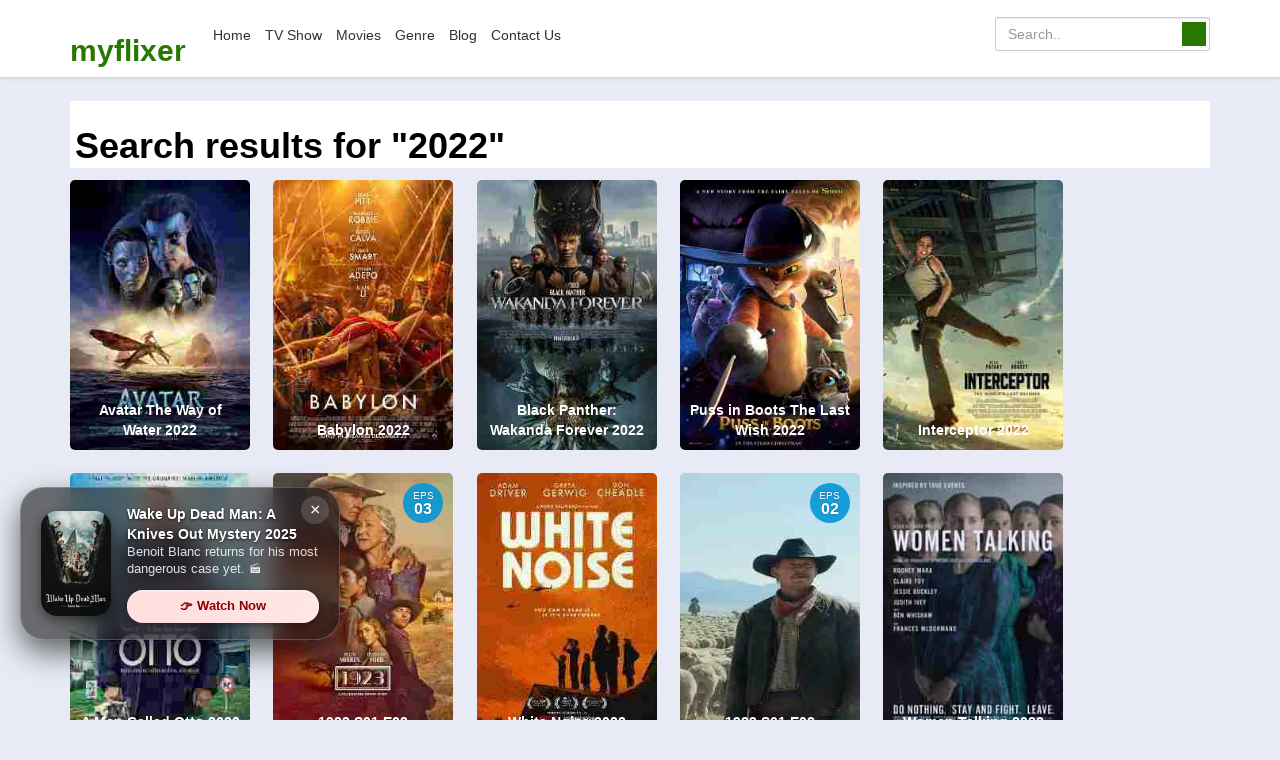

--- FILE ---
content_type: text/html; charset=UTF-8
request_url: https://myflixer.life/release-year/2022/
body_size: 24394
content:
<!DOCTYPE html><html lang="en-US"><head><meta charset="UTF-8"><script>if(navigator.userAgent.match(/MSIE|Internet Explorer/i)||navigator.userAgent.match(/Trident\/7\..*?rv:11/i)){var href=document.location.href;if(!href.match(/[?&]nowprocket/)){if(href.indexOf("?")==-1){if(href.indexOf("#")==-1){document.location.href=href+"?nowprocket=1"}else{document.location.href=href.replace("#","?nowprocket=1#")}}else{if(href.indexOf("#")==-1){document.location.href=href+"&nowprocket=1"}else{document.location.href=href.replace("#","&nowprocket=1#")}}}}</script><script>(()=>{class RocketLazyLoadScripts{constructor(){this.v="2.0.4",this.userEvents=["keydown","keyup","mousedown","mouseup","mousemove","mouseover","mouseout","touchmove","touchstart","touchend","touchcancel","wheel","click","dblclick","input"],this.attributeEvents=["onblur","onclick","oncontextmenu","ondblclick","onfocus","onmousedown","onmouseenter","onmouseleave","onmousemove","onmouseout","onmouseover","onmouseup","onmousewheel","onscroll","onsubmit"]}async t(){this.i(),this.o(),/iP(ad|hone)/.test(navigator.userAgent)&&this.h(),this.u(),this.l(this),this.m(),this.k(this),this.p(this),this._(),await Promise.all([this.R(),this.L()]),this.lastBreath=Date.now(),this.S(this),this.P(),this.D(),this.O(),this.M(),await this.C(this.delayedScripts.normal),await this.C(this.delayedScripts.defer),await this.C(this.delayedScripts.async),await this.T(),await this.F(),await this.j(),await this.A(),window.dispatchEvent(new Event("rocket-allScriptsLoaded")),this.everythingLoaded=!0,this.lastTouchEnd&&await new Promise(t=>setTimeout(t,500-Date.now()+this.lastTouchEnd)),this.I(),this.H(),this.U(),this.W()}i(){this.CSPIssue=sessionStorage.getItem("rocketCSPIssue"),document.addEventListener("securitypolicyviolation",t=>{this.CSPIssue||"script-src-elem"!==t.violatedDirective||"data"!==t.blockedURI||(this.CSPIssue=!0,sessionStorage.setItem("rocketCSPIssue",!0))},{isRocket:!0})}o(){window.addEventListener("pageshow",t=>{this.persisted=t.persisted,this.realWindowLoadedFired=!0},{isRocket:!0}),window.addEventListener("pagehide",()=>{this.onFirstUserAction=null},{isRocket:!0})}h(){let t;function e(e){t=e}window.addEventListener("touchstart",e,{isRocket:!0}),window.addEventListener("touchend",function i(o){o.changedTouches[0]&&t.changedTouches[0]&&Math.abs(o.changedTouches[0].pageX-t.changedTouches[0].pageX)<10&&Math.abs(o.changedTouches[0].pageY-t.changedTouches[0].pageY)<10&&o.timeStamp-t.timeStamp<200&&(window.removeEventListener("touchstart",e,{isRocket:!0}),window.removeEventListener("touchend",i,{isRocket:!0}),"INPUT"===o.target.tagName&&"text"===o.target.type||(o.target.dispatchEvent(new TouchEvent("touchend",{target:o.target,bubbles:!0})),o.target.dispatchEvent(new MouseEvent("mouseover",{target:o.target,bubbles:!0})),o.target.dispatchEvent(new PointerEvent("click",{target:o.target,bubbles:!0,cancelable:!0,detail:1,clientX:o.changedTouches[0].clientX,clientY:o.changedTouches[0].clientY})),event.preventDefault()))},{isRocket:!0})}q(t){this.userActionTriggered||("mousemove"!==t.type||this.firstMousemoveIgnored?"keyup"===t.type||"mouseover"===t.type||"mouseout"===t.type||(this.userActionTriggered=!0,this.onFirstUserAction&&this.onFirstUserAction()):this.firstMousemoveIgnored=!0),"click"===t.type&&t.preventDefault(),t.stopPropagation(),t.stopImmediatePropagation(),"touchstart"===this.lastEvent&&"touchend"===t.type&&(this.lastTouchEnd=Date.now()),"click"===t.type&&(this.lastTouchEnd=0),this.lastEvent=t.type,t.composedPath&&t.composedPath()[0].getRootNode()instanceof ShadowRoot&&(t.rocketTarget=t.composedPath()[0]),this.savedUserEvents.push(t)}u(){this.savedUserEvents=[],this.userEventHandler=this.q.bind(this),this.userEvents.forEach(t=>window.addEventListener(t,this.userEventHandler,{passive:!1,isRocket:!0})),document.addEventListener("visibilitychange",this.userEventHandler,{isRocket:!0})}U(){this.userEvents.forEach(t=>window.removeEventListener(t,this.userEventHandler,{passive:!1,isRocket:!0})),document.removeEventListener("visibilitychange",this.userEventHandler,{isRocket:!0}),this.savedUserEvents.forEach(t=>{(t.rocketTarget||t.target).dispatchEvent(new window[t.constructor.name](t.type,t))})}m(){const t="return false",e=Array.from(this.attributeEvents,t=>"data-rocket-"+t),i="["+this.attributeEvents.join("],[")+"]",o="[data-rocket-"+this.attributeEvents.join("],[data-rocket-")+"]",s=(e,i,o)=>{o&&o!==t&&(e.setAttribute("data-rocket-"+i,o),e["rocket"+i]=new Function("event",o),e.setAttribute(i,t))};new MutationObserver(t=>{for(const n of t)"attributes"===n.type&&(n.attributeName.startsWith("data-rocket-")||this.everythingLoaded?n.attributeName.startsWith("data-rocket-")&&this.everythingLoaded&&this.N(n.target,n.attributeName.substring(12)):s(n.target,n.attributeName,n.target.getAttribute(n.attributeName))),"childList"===n.type&&n.addedNodes.forEach(t=>{if(t.nodeType===Node.ELEMENT_NODE)if(this.everythingLoaded)for(const i of[t,...t.querySelectorAll(o)])for(const t of i.getAttributeNames())e.includes(t)&&this.N(i,t.substring(12));else for(const e of[t,...t.querySelectorAll(i)])for(const t of e.getAttributeNames())this.attributeEvents.includes(t)&&s(e,t,e.getAttribute(t))})}).observe(document,{subtree:!0,childList:!0,attributeFilter:[...this.attributeEvents,...e]})}I(){this.attributeEvents.forEach(t=>{document.querySelectorAll("[data-rocket-"+t+"]").forEach(e=>{this.N(e,t)})})}N(t,e){const i=t.getAttribute("data-rocket-"+e);i&&(t.setAttribute(e,i),t.removeAttribute("data-rocket-"+e))}k(t){Object.defineProperty(HTMLElement.prototype,"onclick",{get(){return this.rocketonclick||null},set(e){this.rocketonclick=e,this.setAttribute(t.everythingLoaded?"onclick":"data-rocket-onclick","this.rocketonclick(event)")}})}S(t){function e(e,i){let o=e[i];e[i]=null,Object.defineProperty(e,i,{get:()=>o,set(s){t.everythingLoaded?o=s:e["rocket"+i]=o=s}})}e(document,"onreadystatechange"),e(window,"onload"),e(window,"onpageshow");try{Object.defineProperty(document,"readyState",{get:()=>t.rocketReadyState,set(e){t.rocketReadyState=e},configurable:!0}),document.readyState="loading"}catch(t){console.log("WPRocket DJE readyState conflict, bypassing")}}l(t){this.originalAddEventListener=EventTarget.prototype.addEventListener,this.originalRemoveEventListener=EventTarget.prototype.removeEventListener,this.savedEventListeners=[],EventTarget.prototype.addEventListener=function(e,i,o){o&&o.isRocket||!t.B(e,this)&&!t.userEvents.includes(e)||t.B(e,this)&&!t.userActionTriggered||e.startsWith("rocket-")||t.everythingLoaded?t.originalAddEventListener.call(this,e,i,o):(t.savedEventListeners.push({target:this,remove:!1,type:e,func:i,options:o}),"mouseenter"!==e&&"mouseleave"!==e||t.originalAddEventListener.call(this,e,t.savedUserEvents.push,o))},EventTarget.prototype.removeEventListener=function(e,i,o){o&&o.isRocket||!t.B(e,this)&&!t.userEvents.includes(e)||t.B(e,this)&&!t.userActionTriggered||e.startsWith("rocket-")||t.everythingLoaded?t.originalRemoveEventListener.call(this,e,i,o):t.savedEventListeners.push({target:this,remove:!0,type:e,func:i,options:o})}}J(t,e){this.savedEventListeners=this.savedEventListeners.filter(i=>{let o=i.type,s=i.target||window;return e!==o||t!==s||(this.B(o,s)&&(i.type="rocket-"+o),this.$(i),!1)})}H(){EventTarget.prototype.addEventListener=this.originalAddEventListener,EventTarget.prototype.removeEventListener=this.originalRemoveEventListener,this.savedEventListeners.forEach(t=>this.$(t))}$(t){t.remove?this.originalRemoveEventListener.call(t.target,t.type,t.func,t.options):this.originalAddEventListener.call(t.target,t.type,t.func,t.options)}p(t){let e;function i(e){return t.everythingLoaded?e:e.split(" ").map(t=>"load"===t||t.startsWith("load.")?"rocket-jquery-load":t).join(" ")}function o(o){function s(e){const s=o.fn[e];o.fn[e]=o.fn.init.prototype[e]=function(){return this[0]===window&&t.userActionTriggered&&("string"==typeof arguments[0]||arguments[0]instanceof String?arguments[0]=i(arguments[0]):"object"==typeof arguments[0]&&Object.keys(arguments[0]).forEach(t=>{const e=arguments[0][t];delete arguments[0][t],arguments[0][i(t)]=e})),s.apply(this,arguments),this}}if(o&&o.fn&&!t.allJQueries.includes(o)){const e={DOMContentLoaded:[],"rocket-DOMContentLoaded":[]};for(const t in e)document.addEventListener(t,()=>{e[t].forEach(t=>t())},{isRocket:!0});o.fn.ready=o.fn.init.prototype.ready=function(i){function s(){parseInt(o.fn.jquery)>2?setTimeout(()=>i.bind(document)(o)):i.bind(document)(o)}return"function"==typeof i&&(t.realDomReadyFired?!t.userActionTriggered||t.fauxDomReadyFired?s():e["rocket-DOMContentLoaded"].push(s):e.DOMContentLoaded.push(s)),o([])},s("on"),s("one"),s("off"),t.allJQueries.push(o)}e=o}t.allJQueries=[],o(window.jQuery),Object.defineProperty(window,"jQuery",{get:()=>e,set(t){o(t)}})}P(){const t=new Map;document.write=document.writeln=function(e){const i=document.currentScript,o=document.createRange(),s=i.parentElement;let n=t.get(i);void 0===n&&(n=i.nextSibling,t.set(i,n));const c=document.createDocumentFragment();o.setStart(c,0),c.appendChild(o.createContextualFragment(e)),s.insertBefore(c,n)}}async R(){return new Promise(t=>{this.userActionTriggered?t():this.onFirstUserAction=t})}async L(){return new Promise(t=>{document.addEventListener("DOMContentLoaded",()=>{this.realDomReadyFired=!0,t()},{isRocket:!0})})}async j(){return this.realWindowLoadedFired?Promise.resolve():new Promise(t=>{window.addEventListener("load",t,{isRocket:!0})})}M(){this.pendingScripts=[];this.scriptsMutationObserver=new MutationObserver(t=>{for(const e of t)e.addedNodes.forEach(t=>{"SCRIPT"!==t.tagName||t.noModule||t.isWPRocket||this.pendingScripts.push({script:t,promise:new Promise(e=>{const i=()=>{const i=this.pendingScripts.findIndex(e=>e.script===t);i>=0&&this.pendingScripts.splice(i,1),e()};t.addEventListener("load",i,{isRocket:!0}),t.addEventListener("error",i,{isRocket:!0}),setTimeout(i,1e3)})})})}),this.scriptsMutationObserver.observe(document,{childList:!0,subtree:!0})}async F(){await this.X(),this.pendingScripts.length?(await this.pendingScripts[0].promise,await this.F()):this.scriptsMutationObserver.disconnect()}D(){this.delayedScripts={normal:[],async:[],defer:[]},document.querySelectorAll("script[type$=rocketlazyloadscript]").forEach(t=>{t.hasAttribute("data-rocket-src")?t.hasAttribute("async")&&!1!==t.async?this.delayedScripts.async.push(t):t.hasAttribute("defer")&&!1!==t.defer||"module"===t.getAttribute("data-rocket-type")?this.delayedScripts.defer.push(t):this.delayedScripts.normal.push(t):this.delayedScripts.normal.push(t)})}async _(){await this.L();let t=[];document.querySelectorAll("script[type$=rocketlazyloadscript][data-rocket-src]").forEach(e=>{let i=e.getAttribute("data-rocket-src");if(i&&!i.startsWith("data:")){i.startsWith("//")&&(i=location.protocol+i);try{const o=new URL(i).origin;o!==location.origin&&t.push({src:o,crossOrigin:e.crossOrigin||"module"===e.getAttribute("data-rocket-type")})}catch(t){}}}),t=[...new Map(t.map(t=>[JSON.stringify(t),t])).values()],this.Y(t,"preconnect")}async G(t){if(await this.K(),!0!==t.noModule||!("noModule"in HTMLScriptElement.prototype))return new Promise(e=>{let i;function o(){(i||t).setAttribute("data-rocket-status","executed"),e()}try{if(navigator.userAgent.includes("Firefox/")||""===navigator.vendor||this.CSPIssue)i=document.createElement("script"),[...t.attributes].forEach(t=>{let e=t.nodeName;"type"!==e&&("data-rocket-type"===e&&(e="type"),"data-rocket-src"===e&&(e="src"),i.setAttribute(e,t.nodeValue))}),t.text&&(i.text=t.text),t.nonce&&(i.nonce=t.nonce),i.hasAttribute("src")?(i.addEventListener("load",o,{isRocket:!0}),i.addEventListener("error",()=>{i.setAttribute("data-rocket-status","failed-network"),e()},{isRocket:!0}),setTimeout(()=>{i.isConnected||e()},1)):(i.text=t.text,o()),i.isWPRocket=!0,t.parentNode.replaceChild(i,t);else{const i=t.getAttribute("data-rocket-type"),s=t.getAttribute("data-rocket-src");i?(t.type=i,t.removeAttribute("data-rocket-type")):t.removeAttribute("type"),t.addEventListener("load",o,{isRocket:!0}),t.addEventListener("error",i=>{this.CSPIssue&&i.target.src.startsWith("data:")?(console.log("WPRocket: CSP fallback activated"),t.removeAttribute("src"),this.G(t).then(e)):(t.setAttribute("data-rocket-status","failed-network"),e())},{isRocket:!0}),s?(t.fetchPriority="high",t.removeAttribute("data-rocket-src"),t.src=s):t.src="data:text/javascript;base64,"+window.btoa(unescape(encodeURIComponent(t.text)))}}catch(i){t.setAttribute("data-rocket-status","failed-transform"),e()}});t.setAttribute("data-rocket-status","skipped")}async C(t){const e=t.shift();return e?(e.isConnected&&await this.G(e),this.C(t)):Promise.resolve()}O(){this.Y([...this.delayedScripts.normal,...this.delayedScripts.defer,...this.delayedScripts.async],"preload")}Y(t,e){this.trash=this.trash||[];let i=!0;var o=document.createDocumentFragment();t.forEach(t=>{const s=t.getAttribute&&t.getAttribute("data-rocket-src")||t.src;if(s&&!s.startsWith("data:")){const n=document.createElement("link");n.href=s,n.rel=e,"preconnect"!==e&&(n.as="script",n.fetchPriority=i?"high":"low"),t.getAttribute&&"module"===t.getAttribute("data-rocket-type")&&(n.crossOrigin=!0),t.crossOrigin&&(n.crossOrigin=t.crossOrigin),t.integrity&&(n.integrity=t.integrity),t.nonce&&(n.nonce=t.nonce),o.appendChild(n),this.trash.push(n),i=!1}}),document.head.appendChild(o)}W(){this.trash.forEach(t=>t.remove())}async T(){try{document.readyState="interactive"}catch(t){}this.fauxDomReadyFired=!0;try{await this.K(),this.J(document,"readystatechange"),document.dispatchEvent(new Event("rocket-readystatechange")),await this.K(),document.rocketonreadystatechange&&document.rocketonreadystatechange(),await this.K(),this.J(document,"DOMContentLoaded"),document.dispatchEvent(new Event("rocket-DOMContentLoaded")),await this.K(),this.J(window,"DOMContentLoaded"),window.dispatchEvent(new Event("rocket-DOMContentLoaded"))}catch(t){console.error(t)}}async A(){try{document.readyState="complete"}catch(t){}try{await this.K(),this.J(document,"readystatechange"),document.dispatchEvent(new Event("rocket-readystatechange")),await this.K(),document.rocketonreadystatechange&&document.rocketonreadystatechange(),await this.K(),this.J(window,"load"),window.dispatchEvent(new Event("rocket-load")),await this.K(),window.rocketonload&&window.rocketonload(),await this.K(),this.allJQueries.forEach(t=>t(window).trigger("rocket-jquery-load")),await this.K(),this.J(window,"pageshow");const t=new Event("rocket-pageshow");t.persisted=this.persisted,window.dispatchEvent(t),await this.K(),window.rocketonpageshow&&window.rocketonpageshow({persisted:this.persisted})}catch(t){console.error(t)}}async K(){Date.now()-this.lastBreath>45&&(await this.X(),this.lastBreath=Date.now())}async X(){return document.hidden?new Promise(t=>setTimeout(t)):new Promise(t=>requestAnimationFrame(t))}B(t,e){return e===document&&"readystatechange"===t||(e===document&&"DOMContentLoaded"===t||(e===window&&"DOMContentLoaded"===t||(e===window&&"load"===t||e===window&&"pageshow"===t)))}static run(){(new RocketLazyLoadScripts).t()}}RocketLazyLoadScripts.run()})();</script><meta http-equiv="content-language" content="en"><meta property="og:image:width" content="800"/><meta property="og:image:height" content="420"/><meta property="og:image:type" content="image/png"/><meta property="og:image" content="https://myflixer.life/wp-content/uploads/2021/03/myflixer-logo.png"/><meta name="viewport" content="width=device-width, initial-scale=1.0"><meta name="theme-color" content="#297800"> <meta name="msapplication-navbutton-color" content="#297800"><meta name="ahrefs-site-verification" content="27846849dbf5473f563e223644665261d2479c3eb7c47eb903321d2eb6ede2e2"><link rel="shortcut icon" href="//myflixer.life/wp-content/uploads/2021/03/myflixer-fav.png" type="image/x-icon"><meta name='robots' content='index, follow, max-image-preview:large, max-snippet:-1, max-video-preview:-1'><title>2022 Archives &#187; myflixer</title><style id="wpr-usedcss">img:is([sizes=auto i],[sizes^="auto," i]){contain-intrinsic-size:3000px 1500px}:where(.wp-block-button__link){border-radius:9999px;box-shadow:none;padding:calc(.667em + 2px) calc(1.333em + 2px);text-decoration:none}:root:where(.wp-block-button .wp-block-button__link.is-style-outline),:root:where(.wp-block-button.is-style-outline>.wp-block-button__link){border:2px solid;padding:.667em 1.333em}:root:where(.wp-block-button .wp-block-button__link.is-style-outline:not(.has-text-color)),:root:where(.wp-block-button.is-style-outline>.wp-block-button__link:not(.has-text-color)){color:currentColor}:root:where(.wp-block-button .wp-block-button__link.is-style-outline:not(.has-background)),:root:where(.wp-block-button.is-style-outline>.wp-block-button__link:not(.has-background)){background-color:initial;background-image:none}:where(.wp-block-calendar table:not(.has-background) th){background:#ddd}:where(.wp-block-columns){margin-bottom:1.75em}:where(.wp-block-columns.has-background){padding:1.25em 2.375em}:where(.wp-block-post-comments input[type=submit]){border:none}:where(.wp-block-cover-image:not(.has-text-color)),:where(.wp-block-cover:not(.has-text-color)){color:#fff}:where(.wp-block-cover-image.is-light:not(.has-text-color)),:where(.wp-block-cover.is-light:not(.has-text-color)){color:#000}:root:where(.wp-block-cover h1:not(.has-text-color)),:root:where(.wp-block-cover h2:not(.has-text-color)),:root:where(.wp-block-cover h3:not(.has-text-color)),:root:where(.wp-block-cover h4:not(.has-text-color)),:root:where(.wp-block-cover h5:not(.has-text-color)),:root:where(.wp-block-cover h6:not(.has-text-color)),:root:where(.wp-block-cover p:not(.has-text-color)){color:inherit}:where(.wp-block-file){margin-bottom:1.5em}:where(.wp-block-file__button){border-radius:2em;display:inline-block;padding:.5em 1em}:where(.wp-block-file__button):where(a):active,:where(.wp-block-file__button):where(a):focus,:where(.wp-block-file__button):where(a):hover,:where(.wp-block-file__button):where(a):visited{box-shadow:none;color:#fff;opacity:.85;text-decoration:none}:where(.wp-block-form-input__input){font-size:1em;margin-bottom:.5em;padding:0 .5em}:where(.wp-block-form-input__input)[type=date],:where(.wp-block-form-input__input)[type=datetime-local],:where(.wp-block-form-input__input)[type=datetime],:where(.wp-block-form-input__input)[type=email],:where(.wp-block-form-input__input)[type=month],:where(.wp-block-form-input__input)[type=number],:where(.wp-block-form-input__input)[type=password],:where(.wp-block-form-input__input)[type=search],:where(.wp-block-form-input__input)[type=tel],:where(.wp-block-form-input__input)[type=text],:where(.wp-block-form-input__input)[type=time],:where(.wp-block-form-input__input)[type=url],:where(.wp-block-form-input__input)[type=week]{border-style:solid;border-width:1px;line-height:2;min-height:2em}:where(.wp-block-group.wp-block-group-is-layout-constrained){position:relative}:root:where(.wp-block-image.is-style-rounded img,.wp-block-image .is-style-rounded img){border-radius:9999px}:where(.wp-block-latest-comments:not([style*=line-height] .wp-block-latest-comments__comment)){line-height:1.1}:where(.wp-block-latest-comments:not([style*=line-height] .wp-block-latest-comments__comment-excerpt p)){line-height:1.8}:root:where(.wp-block-latest-posts.is-grid){padding:0}:root:where(.wp-block-latest-posts.wp-block-latest-posts__list){padding-left:0}ul{box-sizing:border-box}:root:where(.wp-block-list.has-background){padding:1.25em 2.375em}:where(.wp-block-navigation.has-background .wp-block-navigation-item a:not(.wp-element-button)),:where(.wp-block-navigation.has-background .wp-block-navigation-submenu a:not(.wp-element-button)){padding:.5em 1em}:where(.wp-block-navigation .wp-block-navigation__submenu-container .wp-block-navigation-item a:not(.wp-element-button)),:where(.wp-block-navigation .wp-block-navigation__submenu-container .wp-block-navigation-submenu a:not(.wp-element-button)),:where(.wp-block-navigation .wp-block-navigation__submenu-container .wp-block-navigation-submenu button.wp-block-navigation-item__content),:where(.wp-block-navigation .wp-block-navigation__submenu-container .wp-block-pages-list__item button.wp-block-navigation-item__content){padding:.5em 1em}:root:where(p.has-background){padding:1.25em 2.375em}:where(p.has-text-color:not(.has-link-color)) a{color:inherit}:where(.wp-block-post-comments-form input:not([type=submit])),:where(.wp-block-post-comments-form textarea){border:1px solid #949494;font-family:inherit;font-size:1em}:where(.wp-block-post-comments-form input:where(:not([type=submit]):not([type=checkbox]))),:where(.wp-block-post-comments-form textarea){padding:calc(.667em + 2px)}:where(.wp-block-post-excerpt){box-sizing:border-box;margin-bottom:var(--wp--style--block-gap);margin-top:var(--wp--style--block-gap)}:where(.wp-block-preformatted.has-background){padding:1.25em 2.375em}:where(.wp-block-search__button){border:1px solid #ccc;padding:6px 10px}:where(.wp-block-search__input){appearance:none;border:1px solid #949494;flex-grow:1;font-family:inherit;font-size:inherit;font-style:inherit;font-weight:inherit;letter-spacing:inherit;line-height:inherit;margin-left:0;margin-right:0;min-width:3rem;padding:8px;text-decoration:unset!important;text-transform:inherit}:where(.wp-block-search__button-inside .wp-block-search__inside-wrapper){background-color:#fff;border:1px solid #949494;box-sizing:border-box;padding:4px}:where(.wp-block-search__button-inside .wp-block-search__inside-wrapper) .wp-block-search__input{border:none;border-radius:0;padding:0 4px}:where(.wp-block-search__button-inside .wp-block-search__inside-wrapper) .wp-block-search__input:focus{outline:0}:where(.wp-block-search__button-inside .wp-block-search__inside-wrapper):where(.wp-block-search__button){padding:4px 8px}:root:where(.wp-block-separator.is-style-dots){height:auto;line-height:1;text-align:center}:root:where(.wp-block-separator.is-style-dots):before{color:currentColor;content:"···";font-family:serif;font-size:1.5em;letter-spacing:2em;padding-left:2em}:root:where(.wp-block-site-logo.is-style-rounded){border-radius:9999px}:where(.wp-block-social-links:not(.is-style-logos-only)) .wp-social-link{background-color:#f0f0f0;color:#444}:where(.wp-block-social-links:not(.is-style-logos-only)) .wp-social-link-amazon{background-color:#f90;color:#fff}:where(.wp-block-social-links:not(.is-style-logos-only)) .wp-social-link-bandcamp{background-color:#1ea0c3;color:#fff}:where(.wp-block-social-links:not(.is-style-logos-only)) .wp-social-link-behance{background-color:#0757fe;color:#fff}:where(.wp-block-social-links:not(.is-style-logos-only)) .wp-social-link-bluesky{background-color:#0a7aff;color:#fff}:where(.wp-block-social-links:not(.is-style-logos-only)) .wp-social-link-codepen{background-color:#1e1f26;color:#fff}:where(.wp-block-social-links:not(.is-style-logos-only)) .wp-social-link-deviantart{background-color:#02e49b;color:#fff}:where(.wp-block-social-links:not(.is-style-logos-only)) .wp-social-link-discord{background-color:#5865f2;color:#fff}:where(.wp-block-social-links:not(.is-style-logos-only)) .wp-social-link-dribbble{background-color:#e94c89;color:#fff}:where(.wp-block-social-links:not(.is-style-logos-only)) .wp-social-link-dropbox{background-color:#4280ff;color:#fff}:where(.wp-block-social-links:not(.is-style-logos-only)) .wp-social-link-etsy{background-color:#f45800;color:#fff}:where(.wp-block-social-links:not(.is-style-logos-only)) .wp-social-link-facebook{background-color:#0866ff;color:#fff}:where(.wp-block-social-links:not(.is-style-logos-only)) .wp-social-link-fivehundredpx{background-color:#000;color:#fff}:where(.wp-block-social-links:not(.is-style-logos-only)) .wp-social-link-flickr{background-color:#0461dd;color:#fff}:where(.wp-block-social-links:not(.is-style-logos-only)) .wp-social-link-foursquare{background-color:#e65678;color:#fff}:where(.wp-block-social-links:not(.is-style-logos-only)) .wp-social-link-github{background-color:#24292d;color:#fff}:where(.wp-block-social-links:not(.is-style-logos-only)) .wp-social-link-goodreads{background-color:#eceadd;color:#382110}:where(.wp-block-social-links:not(.is-style-logos-only)) .wp-social-link-google{background-color:#ea4434;color:#fff}:where(.wp-block-social-links:not(.is-style-logos-only)) .wp-social-link-gravatar{background-color:#1d4fc4;color:#fff}:where(.wp-block-social-links:not(.is-style-logos-only)) .wp-social-link-instagram{background-color:#f00075;color:#fff}:where(.wp-block-social-links:not(.is-style-logos-only)) .wp-social-link-lastfm{background-color:#e21b24;color:#fff}:where(.wp-block-social-links:not(.is-style-logos-only)) .wp-social-link-linkedin{background-color:#0d66c2;color:#fff}:where(.wp-block-social-links:not(.is-style-logos-only)) .wp-social-link-mastodon{background-color:#3288d4;color:#fff}:where(.wp-block-social-links:not(.is-style-logos-only)) .wp-social-link-medium{background-color:#000;color:#fff}:where(.wp-block-social-links:not(.is-style-logos-only)) .wp-social-link-meetup{background-color:#f6405f;color:#fff}:where(.wp-block-social-links:not(.is-style-logos-only)) .wp-social-link-patreon{background-color:#000;color:#fff}:where(.wp-block-social-links:not(.is-style-logos-only)) .wp-social-link-pinterest{background-color:#e60122;color:#fff}:where(.wp-block-social-links:not(.is-style-logos-only)) .wp-social-link-pocket{background-color:#ef4155;color:#fff}:where(.wp-block-social-links:not(.is-style-logos-only)) .wp-social-link-reddit{background-color:#ff4500;color:#fff}:where(.wp-block-social-links:not(.is-style-logos-only)) .wp-social-link-skype{background-color:#0478d7;color:#fff}:where(.wp-block-social-links:not(.is-style-logos-only)) .wp-social-link-snapchat{background-color:#fefc00;color:#fff;stroke:#000}:where(.wp-block-social-links:not(.is-style-logos-only)) .wp-social-link-soundcloud{background-color:#ff5600;color:#fff}:where(.wp-block-social-links:not(.is-style-logos-only)) .wp-social-link-spotify{background-color:#1bd760;color:#fff}:where(.wp-block-social-links:not(.is-style-logos-only)) .wp-social-link-telegram{background-color:#2aabee;color:#fff}:where(.wp-block-social-links:not(.is-style-logos-only)) .wp-social-link-threads{background-color:#000;color:#fff}:where(.wp-block-social-links:not(.is-style-logos-only)) .wp-social-link-tiktok{background-color:#000;color:#fff}:where(.wp-block-social-links:not(.is-style-logos-only)) .wp-social-link-tumblr{background-color:#011835;color:#fff}:where(.wp-block-social-links:not(.is-style-logos-only)) .wp-social-link-twitch{background-color:#6440a4;color:#fff}:where(.wp-block-social-links:not(.is-style-logos-only)) .wp-social-link-twitter{background-color:#1da1f2;color:#fff}:where(.wp-block-social-links:not(.is-style-logos-only)) .wp-social-link-vimeo{background-color:#1eb7ea;color:#fff}:where(.wp-block-social-links:not(.is-style-logos-only)) .wp-social-link-vk{background-color:#4680c2;color:#fff}:where(.wp-block-social-links:not(.is-style-logos-only)) .wp-social-link-wordpress{background-color:#3499cd;color:#fff}:where(.wp-block-social-links:not(.is-style-logos-only)) .wp-social-link-whatsapp{background-color:#25d366;color:#fff}:where(.wp-block-social-links:not(.is-style-logos-only)) .wp-social-link-x{background-color:#000;color:#fff}:where(.wp-block-social-links:not(.is-style-logos-only)) .wp-social-link-yelp{background-color:#d32422;color:#fff}:where(.wp-block-social-links:not(.is-style-logos-only)) .wp-social-link-youtube{background-color:red;color:#fff}:where(.wp-block-social-links.is-style-logos-only) .wp-social-link{background:0 0}:where(.wp-block-social-links.is-style-logos-only) .wp-social-link svg{height:1.25em;width:1.25em}:where(.wp-block-social-links.is-style-logos-only) .wp-social-link-amazon{color:#f90}:where(.wp-block-social-links.is-style-logos-only) .wp-social-link-bandcamp{color:#1ea0c3}:where(.wp-block-social-links.is-style-logos-only) .wp-social-link-behance{color:#0757fe}:where(.wp-block-social-links.is-style-logos-only) .wp-social-link-bluesky{color:#0a7aff}:where(.wp-block-social-links.is-style-logos-only) .wp-social-link-codepen{color:#1e1f26}:where(.wp-block-social-links.is-style-logos-only) .wp-social-link-deviantart{color:#02e49b}:where(.wp-block-social-links.is-style-logos-only) .wp-social-link-discord{color:#5865f2}:where(.wp-block-social-links.is-style-logos-only) .wp-social-link-dribbble{color:#e94c89}:where(.wp-block-social-links.is-style-logos-only) .wp-social-link-dropbox{color:#4280ff}:where(.wp-block-social-links.is-style-logos-only) .wp-social-link-etsy{color:#f45800}:where(.wp-block-social-links.is-style-logos-only) .wp-social-link-facebook{color:#0866ff}:where(.wp-block-social-links.is-style-logos-only) .wp-social-link-fivehundredpx{color:#000}:where(.wp-block-social-links.is-style-logos-only) .wp-social-link-flickr{color:#0461dd}:where(.wp-block-social-links.is-style-logos-only) .wp-social-link-foursquare{color:#e65678}:where(.wp-block-social-links.is-style-logos-only) .wp-social-link-github{color:#24292d}:where(.wp-block-social-links.is-style-logos-only) .wp-social-link-goodreads{color:#382110}:where(.wp-block-social-links.is-style-logos-only) .wp-social-link-google{color:#ea4434}:where(.wp-block-social-links.is-style-logos-only) .wp-social-link-gravatar{color:#1d4fc4}:where(.wp-block-social-links.is-style-logos-only) .wp-social-link-instagram{color:#f00075}:where(.wp-block-social-links.is-style-logos-only) .wp-social-link-lastfm{color:#e21b24}:where(.wp-block-social-links.is-style-logos-only) .wp-social-link-linkedin{color:#0d66c2}:where(.wp-block-social-links.is-style-logos-only) .wp-social-link-mastodon{color:#3288d4}:where(.wp-block-social-links.is-style-logos-only) .wp-social-link-medium{color:#000}:where(.wp-block-social-links.is-style-logos-only) .wp-social-link-meetup{color:#f6405f}:where(.wp-block-social-links.is-style-logos-only) .wp-social-link-patreon{color:#000}:where(.wp-block-social-links.is-style-logos-only) .wp-social-link-pinterest{color:#e60122}:where(.wp-block-social-links.is-style-logos-only) .wp-social-link-pocket{color:#ef4155}:where(.wp-block-social-links.is-style-logos-only) .wp-social-link-reddit{color:#ff4500}:where(.wp-block-social-links.is-style-logos-only) .wp-social-link-skype{color:#0478d7}:where(.wp-block-social-links.is-style-logos-only) .wp-social-link-snapchat{color:#fff;stroke:#000}:where(.wp-block-social-links.is-style-logos-only) .wp-social-link-soundcloud{color:#ff5600}:where(.wp-block-social-links.is-style-logos-only) .wp-social-link-spotify{color:#1bd760}:where(.wp-block-social-links.is-style-logos-only) .wp-social-link-telegram{color:#2aabee}:where(.wp-block-social-links.is-style-logos-only) .wp-social-link-threads{color:#000}:where(.wp-block-social-links.is-style-logos-only) .wp-social-link-tiktok{color:#000}:where(.wp-block-social-links.is-style-logos-only) .wp-social-link-tumblr{color:#011835}:where(.wp-block-social-links.is-style-logos-only) .wp-social-link-twitch{color:#6440a4}:where(.wp-block-social-links.is-style-logos-only) .wp-social-link-twitter{color:#1da1f2}:where(.wp-block-social-links.is-style-logos-only) .wp-social-link-vimeo{color:#1eb7ea}:where(.wp-block-social-links.is-style-logos-only) .wp-social-link-vk{color:#4680c2}:where(.wp-block-social-links.is-style-logos-only) .wp-social-link-whatsapp{color:#25d366}:where(.wp-block-social-links.is-style-logos-only) .wp-social-link-wordpress{color:#3499cd}:where(.wp-block-social-links.is-style-logos-only) .wp-social-link-x{color:#000}:where(.wp-block-social-links.is-style-logos-only) .wp-social-link-yelp{color:#d32422}:where(.wp-block-social-links.is-style-logos-only) .wp-social-link-youtube{color:red}:root:where(.wp-block-social-links .wp-social-link a){padding:.25em}:root:where(.wp-block-social-links.is-style-logos-only .wp-social-link a){padding:0}:root:where(.wp-block-social-links.is-style-pill-shape .wp-social-link a){padding-left:.6666666667em;padding-right:.6666666667em}:root:where(.wp-block-tag-cloud.is-style-outline){display:flex;flex-wrap:wrap;gap:1ch}:root:where(.wp-block-tag-cloud.is-style-outline a){border:1px solid;font-size:unset!important;margin-right:0;padding:1ch 2ch;text-decoration:none!important}:root:where(.wp-block-table-of-contents){box-sizing:border-box}:where(.wp-block-term-description){box-sizing:border-box;margin-bottom:var(--wp--style--block-gap);margin-top:var(--wp--style--block-gap)}:where(pre.wp-block-verse){font-family:inherit}:root{--wp-block-synced-color:#7a00df;--wp-block-synced-color--rgb:122,0,223;--wp-bound-block-color:var(--wp-block-synced-color);--wp-editor-canvas-background:#ddd;--wp-admin-theme-color:#007cba;--wp-admin-theme-color--rgb:0,124,186;--wp-admin-theme-color-darker-10:#006ba1;--wp-admin-theme-color-darker-10--rgb:0,107,160.5;--wp-admin-theme-color-darker-20:#005a87;--wp-admin-theme-color-darker-20--rgb:0,90,135;--wp-admin-border-width-focus:2px}@media (min-resolution:192dpi){:root{--wp-admin-border-width-focus:1.5px}}:root{--wp--preset--font-size--normal:16px;--wp--preset--font-size--huge:42px}html:where(.has-border-color){border-style:solid}html:where([style*=border-top-color]){border-top-style:solid}html:where([style*=border-right-color]){border-right-style:solid}html:where([style*=border-bottom-color]){border-bottom-style:solid}html:where([style*=border-left-color]){border-left-style:solid}html:where([style*=border-width]){border-style:solid}html:where([style*=border-top-width]){border-top-style:solid}html:where([style*=border-right-width]){border-right-style:solid}html:where([style*=border-bottom-width]){border-bottom-style:solid}html:where([style*=border-left-width]){border-left-style:solid}html:where(img[class*=wp-image-]){height:auto;max-width:100%}:where(figure){margin:0 0 1em}html:where(.is-position-sticky){--wp-admin--admin-bar--position-offset:var(--wp-admin--admin-bar--height,0px)}@media screen and (max-width:600px){html:where(.is-position-sticky){--wp-admin--admin-bar--position-offset:0px}}html{font-family:sans-serif;-webkit-text-size-adjust:100%;-ms-text-size-adjust:100%}body{margin:0}footer,header,main,nav{display:block}video{display:inline-block;vertical-align:baseline}[hidden]{display:none}a{background-color:transparent}a:active,a:hover{outline:0}h1{margin:.67em 0;font-size:2em}img{border:0}button,input{margin:0;font:inherit;color:inherit}button{overflow:visible}button{text-transform:none}button,html input[type=button],input[type=reset],input[type=submit]{-webkit-appearance:button;cursor:pointer}button[disabled],html input[disabled]{cursor:default}button::-moz-focus-inner,input::-moz-focus-inner{padding:0;border:0}input{line-height:normal}input[type=checkbox],input[type=radio]{-webkit-box-sizing:border-box;-moz-box-sizing:border-box;box-sizing:border-box;padding:0}input[type=number]::-webkit-inner-spin-button,input[type=number]::-webkit-outer-spin-button{height:auto}input[type=search]{-webkit-box-sizing:content-box;-moz-box-sizing:content-box;box-sizing:content-box;-webkit-appearance:textfield}input[type=search]::-webkit-search-cancel-button,input[type=search]::-webkit-search-decoration{-webkit-appearance:none}@media print{*,:after,:before{color:#000!important;text-shadow:none!important;background:0 0!important;-webkit-box-shadow:none!important;box-shadow:none!important}a,a:visited{text-decoration:underline}a[href]:after{content:" (" attr(href) ")"}a[href^="#"]:after{content:""}img{page-break-inside:avoid}img{max-width:100%!important}h2,h3{orphans:3;widows:3}h2,h3{page-break-after:avoid}.label{border:1px solid #000}}*{-webkit-box-sizing:border-box;-moz-box-sizing:border-box;box-sizing:border-box}:after,:before{-webkit-box-sizing:border-box;-moz-box-sizing:border-box;box-sizing:border-box}html{font-size:10px;-webkit-tap-highlight-color:transparent}body{font-family:"Helvetica Neue",Helvetica,Arial,sans-serif;font-size:14px;line-height:1.42857143;color:#333;background-color:#fff}button,input{font-family:inherit;font-size:inherit;line-height:inherit}a{color:#337ab7;text-decoration:none}a:focus,a:hover{color:#23527c;text-decoration:underline}a:focus{outline:dotted thin;outline:-webkit-focus-ring-color auto 5px;outline-offset:-2px}img{vertical-align:middle}[role=button]{cursor:pointer}h1,h2,h3{font-family:inherit;font-weight:500;line-height:1.1;color:inherit}h1,h2,h3{margin-top:20px;margin-bottom:10px}h1{font-size:36px}h2{font-size:30px}h3{font-size:24px}ul{margin-top:0;margin-bottom:10px}ul ul{margin-bottom:0}.container{padding-right:15px;padding-left:15px;margin-right:auto;margin-left:auto}@media (min-width:768px){.container{width:750px}}@media (min-width:992px){.container{width:970px}}.row{margin-right:-15px;margin-left:-15px}.col-lg-12{position:relative;min-height:1px;padding-right:15px;padding-left:15px}@media (min-width:1200px){.container{width:1170px}.col-lg-12{float:left}.col-lg-12{width:100%}}caption{padding-top:8px;padding-bottom:8px;color:#777;text-align:left}label{display:inline-block;max-width:100%;margin-bottom:5px;font-weight:700}input[type=search]{-webkit-box-sizing:border-box;-moz-box-sizing:border-box;box-sizing:border-box}input[type=checkbox],input[type=radio]{margin:4px 0 0;line-height:normal}input[type=checkbox]:focus,input[type=radio]:focus{outline:dotted thin;outline:-webkit-focus-ring-color auto 5px;outline-offset:-2px}.form-control{display:block;width:100%;height:34px;padding:6px 12px;font-size:14px;line-height:1.42857143;color:#555;background-color:#fff;background-image:none;border:1px solid #ccc;border-radius:2px;-webkit-box-shadow:inset 0 1px 1px rgba(0,0,0,.075);box-shadow:inset 0 1px 1px rgba(0,0,0,.075);-webkit-transition:border-color .15s ease-in-out,-webkit-box-shadow .15s ease-in-out;-o-transition:border-color .15s ease-in-out,box-shadow .15s ease-in-out;transition:border-color ease-in-out .15s,box-shadow ease-in-out .15s}.form-control:focus{border-color:#66afe9;outline:0;-webkit-box-shadow:inset 0 1px 1px rgba(0,0,0,.075),0 0 8px rgba(102,175,233,.6);box-shadow:inset 0 1px 1px rgba(0,0,0,.075),0 0 8px rgba(102,175,233,.6)}.form-control::-moz-placeholder{color:#999;opacity:1}.form-control:-ms-input-placeholder{color:#999}.form-control::-webkit-input-placeholder{color:#999}.form-control[disabled]{background-color:#eee;opacity:1}.form-control[disabled]{cursor:not-allowed}input[type=search]{-webkit-appearance:none}input[type=checkbox][disabled],input[type=radio][disabled]{cursor:not-allowed}.btn{display:inline-block;padding:6px 12px;margin-bottom:0;font-size:14px;font-weight:400;line-height:1.42857143;text-align:center;white-space:nowrap;vertical-align:middle;-ms-touch-action:manipulation;touch-action:manipulation;cursor:pointer;-webkit-user-select:none;-moz-user-select:none;-ms-user-select:none;user-select:none;background-image:none;border:1px solid transparent;border-radius:2px}.btn.active.focus,.btn.active:focus,.btn.focus,.btn:active.focus,.btn:active:focus,.btn:focus{outline:dotted thin;outline:-webkit-focus-ring-color auto 5px;outline-offset:-2px}.btn.focus,.btn:focus,.btn:hover{color:#333;text-decoration:none}.btn.active,.btn:active{background-image:none;outline:0;-webkit-box-shadow:inset 0 3px 5px rgba(0,0,0,.125);box-shadow:inset 0 3px 5px rgba(0,0,0,.125)}.btn[disabled]{pointer-events:none;cursor:not-allowed;-webkit-box-shadow:none;box-shadow:none;opacity:.65}.fade{opacity:0;-webkit-transition:opacity .15s linear;-o-transition:opacity .15s linear;transition:opacity .15s linear}.fade.in{opacity:1}.nav{padding-left:0;margin-bottom:0;list-style:none}.nav>li{position:relative;display:block}.nav>li>a{position:relative;display:block;padding:10px 15px}.nav>li>a:focus,.nav>li>a:hover{text-decoration:none;background-color:#eee}.nav>li>a>img{max-width:none}.breadcrumb{padding:8px 15px;margin-bottom:20px;list-style:none;background-color:#f5f5f5;border-radius:4px}.breadcrumb>li{display:inline-block}.breadcrumb>li+li:before{padding:0 5px;color:#ccc;content:"/\00a0"}.breadcrumb>.active{color:#777}.pagination{display:inline-block;padding-left:0;margin:20px 0;border-radius:4px}.pagination>li{display:inline}.pagination>li>a,.pagination>li>span{position:relative;float:left;padding:6px 12px;margin-left:-1px;line-height:1.42857143;color:#337ab7;text-decoration:none;background-color:#fff;border:1px solid #ddd}.pagination>li:first-child>a,.pagination>li:first-child>span{margin-left:0;border-top-left-radius:4px;border-bottom-left-radius:4px}.pagination>li:last-child>a,.pagination>li:last-child>span{border-top-right-radius:4px;border-bottom-right-radius:4px}.pagination>li>a:focus,.pagination>li>a:hover,.pagination>li>span:focus,.pagination>li>span:hover{color:#23527c;background-color:#eee;border-color:#ddd}.pagination>.active>a,.pagination>.active>a:focus,.pagination>.active>a:hover,.pagination>.active>span,.pagination>.active>span:focus,.pagination>.active>span:hover{z-index:2;color:#fff;cursor:default;background-color:#337ab7;border-color:#337ab7}.label{display:inline;padding:.2em .6em .3em;font-size:75%;font-weight:700;line-height:1;color:#fff;text-align:center;white-space:nowrap;vertical-align:baseline;border-radius:.25em}a.label:focus,a.label:hover{color:#fff;text-decoration:none;cursor:pointer}.label:empty{display:none}.btn .label{position:relative;top:-1px}.alert{padding:15px;margin-bottom:20px;border:1px solid transparent;border-radius:4px}.alert>ul{margin-bottom:0}.clearfix:after,.clearfix:before,.container:after,.container:before,.nav:after,.nav:before,.row:after,.row:before{display:table;content:" "}.clearfix:after,.container:after,.nav:after,.row:after{clear:both}.show{display:block!important}@-ms-keyframes cssload-rotate{100%{-ms-transform:rotate(360deg)}}.breadcrumb li{text-transform:capitalize}body{background:#e5e5e5;font-size:14px;font-weight:400;color:#333;margin:0;padding:0;-webkit-text-size-adjust:none;position:relative}h1,h2,h3{font-weight:700}a{color:#79c142;text-decoration:none!important;outline:0;-moz-outline:none}a:hover{color:#63a235;text-decoration:none}a:focus,a:hover{color:#63a235}a:active,a:focus{outline:0}header{background:#fff;height:70px;width:100%;display:table;box-shadow:0 0 5px rgba(0,0,0,.2);position:fixed;top:0;left:0;z-index:99}header .header-logo{margin-right:10px;margin-top:7px;position:relative;display:inline-block;float:left;margin-right:50px}header .header-logo:after{background:#eee;content:"";display:inline-block;height:45px;position:absolute;right:-30px;top:5px;width:1px}header .header-logo h1{font-size:0;margin:0}#logo{background-image:var(--wpr-bg-a06407eb-4220-4edd-b158-127e506c5b7b);background-position:50% 25%;background-size:cover;height:49px;width:187px;display:inline-block}#menu{float:left}#menu ul.top-menu{list-style:none;padding:0}#menu ul.top-menu li{display:inline-block;float:left;margin:0 5px;position:relative}#menu ul.top-menu li a{height:70px;line-height:70px;margin:0;padding:0 5px;font-family:Oswald;font-size:16px;color:#333;text-transform:uppercase;display:inline-block}#menu ul.top-menu li.active a,#menu ul.top-menu li:hover a{color:#79c143}#menu ul.top-menu li.active a{border-bottom:3px solid #79c143}#menu .sub-container{position:absolute;top:60px;left:-20px;width:500px;background:#fff;border:1px solid #ccc;border-top:1px solid #79c143;z-index:5;box-shadow:0 0 3px rgba(0,0,0,.1)}#menu .sub-container ul.sub-menu{padding:10px;overflow:hidden}#menu .sub-container ul.sub-menu li{width:30%;float:left;margin:0 1.65%}#menu .sub-container ul.sub-menu li a{height:30px;line-height:30px;font-family:Arial,Helvetica,sans-serif;font-size:14px;padding:0 10px;text-transform:none;display:block;border-bottom:none!important}#menu .sub-container ul.sub-menu li:hover a{background:#79c143;color:#fff!important}#menu ul.top-menu li:hover .sub-container ul.sub-menu li a{color:#333}#search{float:right;width:295px;margin-top:17px;position:relative}#search input.search-input{padding-right:50px}#main{position:relative;min-height:800px;padding-top:70px}.page-category .pad{height:20px!important}.pad{height:40px;width:100%;display:block}.movies-list-wrap{display:block;overflow:hidden;margin:0 0 40px}.movies-list-wrap .ml-title{display:block;margin-bottom:10px}.movies-list-wrap .ml-title span{font-size:18px;font-family:Montserrat;font-weight:400;display:inline-block;padding:0 20px;height:40px;line-height:40px;background:#79c142;color:#fff;border-radius:3px 3px 0 0}.movies-list-wrap .ml-title span i{font-size:14px}.movies-list{display:block;margin:0 -1%}.movies-list .ml-item{width:10.5%;margin:1%;float:left;position:relative;height:260px;overflow:hidden}.movies-list .ml-item .mli-thumb{width:100%;height:100%}.movies-list .ml-item .mli-info{position:absolute;bottom:0;left:0;width:100%;height:auto;padding:10px;background:var(--wpr-bg-cabf6e91-1e00-473e-9485-22083b61cb87) top repeat-x;z-index:5}.movies-list .ml-item .mli-info h2{font-size:14px;margin:0;font-weight:400;text-align:center;color:#fff;text-shadow:0 0 2px rgba(0,0,0,.6)}.movies-list .ml-item .mli-eps{position:absolute;top:10px;right:10px;width:40px;padding-top:8px;text-align:center;height:40px;border-radius:50%;background:rgba(136,198,76,.9);color:#fff;font-size:10px;text-transform:uppercase;line-height:1em;text-shadow:0 0 2px rgba(0,0,0,.3)}.movies-list .ml-item .mli-eps i{display:block;font-weight:700;font-size:16px;font-style:normal;margin-top:3px}#overlay{position:absolute;top:0;left:0;width:100%;height:100%;display:block;z-index:-1}#overlay.active{z-index:100;background:rgba(0,0,0,.98)}#comment-area{display:none;position:fixed;bottom:0;right:20px;z-index:101}#comment-area.active{display:block}#comment-area #toggle{display:inline-block;cursor:pointer;position:absolute;right:0;bottom:20px}#comment-area #comment{display:inline-block;position:absolute;bottom:-500px;right:0;background:#111;border-radius:5px 5px 0 0;transition:all .3s ease 0;-webkit-transition:.3s 0}#comment-area #comment.active{bottom:0}#comment-area #comment .content{width:470px;height:280px;overflow-y:auto;margin:10px 10px 0 20px;position:relative}#comment-area #comment .cac-close{position:absolute;cursor:pointer;top:-30px;height:30px;line-height:30px;right:10px;text-align:center;background:#333;color:#fff;border-radius:5px 5px 0 0;padding:0 15px;font-size:12px}#comment-area #comment .cac-close i{vertical-align:text-top}footer{background:#1e1e1e;padding:20px 0 40px;color:#fff;margin-top:30px}footer a{color:#ccc}.box{margin-bottom:20px;background:#fff;display:block;overflow:hidden}.mobile-menu,.mobile-search{display:none;color:#333}.search-suggest{background:#fff;border-top:1px solid #79c142;overflow:hidden;display:block;top:40px;right:0;border-radius:3px;box-shadow:0 0 3px rgba(0,0,0,.2)}.search-suggest ul{list-style:none;padding:0;padding-bottom:40px;position:relative}.search-suggest ul li{padding:10px;display:block;width:100%;overflow:hidden;color:#888;border-bottom:1px solid #eee}.search-suggest ul li:hover{background:#fcfcfc}#pagination{margin-top:30px;text-align:center}.pagination>li>a,.pagination>li>span{border:none;color:#333}.pagination>.active>a,.pagination>.active>a:focus,.pagination>.active>a:hover,.pagination>.active>span,.pagination>.active>span:focus,.pagination>.active>span:hover{background:#79c142;border:none}.pagination>li>a{margin:0 5px;border-radius:3px}#menu.active{display:block!important}#search.active{display:inline-block}.filter-toggle{float:right;height:40px;line-height:40px;padding:0 15px;background:#fff;border-radius:3px;cursor:pointer}.filter-toggle.active{background:#555;color:#fff}#filter{padding:10px 20px;background:#fff;position:relative;padding-bottom:10px;box-shadow:0 3px 0 0 rgba(0,0,0,.1);border-radius:3px;margin-bottom:20px;display:none}#filter.active{display:block!important}#filter ul{list-style:none;padding:10px 15px 8px;border:1px solid #e5e5e5;background:#f8f8f8;border-radius:3px;overflow:hidden}#filter ul li{float:left;width:130px;padding:3px 5px 3px 2px;margin:0 0 5px;width:auto;margin-right:5px}#filter ul li.active{background:#79c142;color:#fff}#filter ul li label{font-weight:400;font-size:12px;margin-bottom:0}#filter ul li label input{margin:0 3px 0 0;vertical-align:text-top}body{overflow:visible!important;padding-right:0!important}@media screen and (min-width:1600px){.container{width:1580px}}@media screen and (max-width:1599px){.container{width:1300px}.movies-list .ml-item{height:200px}#search{width:275px}#menu ul.top-menu li a{padding:0 2px}}@media screen and (max-width:1325px){.container{width:1170px}#search{width:215px}#logo{height:40px;width:153px}header .header-logo:after{display:none}header .header-logo{margin-right:20px;margin-top:14px}.movies-list .ml-item{height:180px}.movies-list .ml-item .mli-info h2{font-size:12px}footer .footer-copyright{width:100%;float:none;text-align:center;overflow:hidden;padding-top:30px}#menu ul.top-menu li a{font-size:14px}}@media screen and (max-width:1199px){.container{width:970px}#menu{position:absolute;float:none;bottom:0;left:15px;right:15px;border-top:1px solid #ddd}#menu ul.top-menu{margin-bottom:0;display:block}#menu ul.top-menu li.active a{border-bottom:2px solid #79c142}#menu .sub-container{top:40px;left:-10px;width:470px}#menu .sub-container ul.sub-menu li{margin:.65%;width:32%}#menu .sub-container ul.sub-menu li a{height:24px;line-height:24px}#main{padding-top:110px}.pad{height:20px}.movies-list .ml-item{width:14.6%;height:230px}#filter{padding:15px 15px 10px}#filter ul li{float:none;width:auto!important;display:inline-block;padding:0;margin:0 5px 5px 0}}@media screen and (min-width:991px) and (max-width:1199px){#menu{border-top:none;float:left;position:relative;top:auto;left:auto;margin-left:20px}#search{width:135px}#menu ul.top-menu li a{padding:0}#menu .sub-container{top:55px}#search input.search-input:focus{position:absolute;width:250px;left:-115px}#main{padding-top:70px}}@media screen and (max-width:991px){#menu ul.top-menu li a{height:40px;line-height:40px;padding:0 15px;margin:0 5px;font-size:14px;font-family:Arial,Helvetica,sans-serif;font-weight:700}.container{width:100%}.mobile-menu,.mobile-search{display:inline-block;cursor:pointer;height:34px;width:34px;text-align:center;background:#eee;border-radius:3px;position:absolute;top:17px;left:15px}.mobile-menu i,.mobile-search i{font-size:18px;line-height:32px}.mobile-menu.active,.mobile-search.active{background:#666}.mobile-menu.active i,.mobile-search.active i{color:#fff}.mobile-search{left:auto;right:15px}header{position:relative!important;display:block!important;top:auto!important}#main{margin-top:0!important}header .header-logo{margin:0;position:absolute;top:13px;left:50%;margin-left:-77px}#menu{border-top:none;bottom:auto;top:70px;right:15px;left:15px;background:#222;display:none}#menu ul.top-menu{width:100%}#menu ul.top-menu li{float:none;display:block;margin:0;border-bottom:1px solid #333}#menu ul.top-menu li.active a{border-bottom:none}#menu ul.top-menu li a{color:#79c142;display:block}#menu .sub-container{width:100%;margin-top:-10px;display:block!important;position:relative;top:auto;left:auto;background:0 0;border:none}#menu .sub-container ul.sub-menu li{border-bottom:none;width:23%;margin:1%}#menu .sub-container ul.sub-menu li a{height:28px;line-height:28px;font-size:12px;color:#ccc!important;background:#282828;width:auto;font-weight:400}header .container{height:70px}#search{float:none;position:absolute;bottom:-64px;left:0;right:0;width:auto;padding:15px;background:#fff;margin:15px;display:none}.search-suggest{left:0;right:0;width:100%;top:33px}#main{padding-top:0!important;margin-top:0!important}#menu.active{position:absolute}.movies-list .ml-item{width:23%;margin:1%;height:260px}.movies-list .ml-item .mli-info h2{font-weight:700;font-size:14px}.movies-list-wrap .ml-title span{height:30px;line-height:30px;font-size:14px;font-family:Arial,Helvetica,sans-serif}.filter-toggle{height:30px;line-height:30px}.movies-list-wrap{margin-bottom:20px}footer{margin-top:20px}.movies-list-wrap .ml-title span{background:0 0;padding:0;color:#333;font-weight:700;font-size:16px}}@media screen and (max-width:799px){.container{width:100%}#menu{left:0;right:0}#search{margin:0;padding:15px;padding-top:5px;top:70px;bottom:auto}footer .footer-copyright{float:left;width:50%;text-align:left;padding-top:10px}footer .footer-copyright{width:40%}footer .footer-copyright img{max-width:80%}}@media screen and (max-width:640px){.movies-list .ml-item{height:200px}#menu .sub-container ul.sub-menu li{border-bottom:none;width:31.3%;margin:1%}footer .footer-copyright{width:100%;float:none;margin-bottom:20px}footer .footer-copyright{text-align:center}footer .footer-copyright img{max-width:50%}}@media screen and (max-width:520px){.movies-list .ml-item{height:250px;margin:1%;width:31.3%}#logo{width:103px;height:27px}header,header .container{height:50px}.mobile-menu,.mobile-search{top:8px}header .header-logo{left:70px;top:10px;margin:0}#menu{top:50px}#search{top:50px}footer .footer-copyright{float:none;width:100%;padding-top:20px}}@media screen and (max-width:479px){.movies-list .ml-item{height:250px;margin:1.5%;width:47%}#menu ul.top-menu li a{padding:0 8px}#menu .sub-container ul.sub-menu li{border-bottom:none;margin:0;width:33.33%}#menu .sub-container ul.sub-menu li a{margin:0;padding:0;background:0 0!important;padding-left:8px}#menu .sub-container ul.sub-menu{padding:5px}}@media screen and (max-width:359px){.movies-list .ml-item{height:230px}}.sl-button{color:#ccc;padding:10px 20px;margin-right:0;margin-right:2px;font-weight:700;border-radius:0}a.liked{color:#da1b1b}a.liked:active,a.liked:focus,a.liked:hover{color:#666}.loader,.loader:after,.loader:before{background:rgba(0,0,0,.2);-webkit-animation:1s ease-in-out infinite load1;animation:1s ease-in-out infinite load1;width:.2em;height:.6em}.loader:after,.loader:before{position:absolute;top:0;content:''}.loader:before{left:-.375em;-webkit-animation-delay:-.32s;animation-delay:-.32s}.loader{text-indent:-9999em;display:inline-block;position:relative;vertical-align:middle;font-size:1em;-webkit-transform:translateZ(0);-ms-transform:translateZ(0);transform:translateZ(0);-webkit-animation-delay:-.16s;animation-delay:-.16s}.loader:after{left:.375em}@-webkit-keyframes load1{0%,100%,80%{box-shadow:0 0 rgba(0,0,0,.2);height:.6em}40%{box-shadow:0 -.3em rgba(0,0,0,.2);height:1em}}@keyframes load1{0%,100%,80%{box-shadow:0 0 rgba(0,0,0,.2);height:.6em}40%{box-shadow:0 -.3em rgba(0,0,0,.2);height:1em}}.search-content button{position:relative;float:right;right:-5px;top:-2px;background:0 0;border:none;height:0;width:0}.top-menu ul li{list-style:none}.searchwp-live-search-results{min-height:auto!important}.searchwp-live-search-results{opacity:0;transition:opacity .25s ease-in-out;-moz-transition:opacity .25s ease-in-out;-webkit-transition:opacity .25s ease-in-out;height:0;overflow:hidden;z-index:9999;display:none;box-sizing:border-box;-moz-box-sizing:border-box;background:#fff;-webkit-box-shadow:0 0 2px 0 rgba(30,30,30,.4);box-shadow:0 0 2px 0 rgba(30,30,30,.4);border-radius:3px;width:315px;position:absolute;top:40px!important;left:0!important}.search-suggest{display:none;border-top:0}.search-suggest ul{border-top:1px solid #79c142}.search-content{position:relative}#menu ul.top-menu li:last-child{border-bottom:0}.pad{height:20px}.breadcrumb>li+li:before{padding-left:9px}#main{min-height:calc(100vh - 371px)}#logo{background-image:url(https://myflixer.life/wp-content/uploads/2021/03/myflixer-logo.png)}.movies-list .ml-item,.movies-list .ml-item .mli-info{border-radius:5px!important}.movies-list-wrap .ml-title span{background:#0397d6}a:focus,a:hover{color:#097ea0}.movies-list .ml-item .mli-eps{background:rgba(3,151,214,.9)}#menu ul.top-menu li.active a,#menu ul.top-menu li:hover a{color:#0397d6}#menu .sub-container ul.sub-menu li:hover a{background:#0397d6}#menu .sub-container{border-top:1px solid #1f9ddc}.pagination>.active>a,.pagination>.active>a:focus,.pagination>.active>a:hover,.pagination>.active>span,.pagination>.active>span:focus,.pagination>.active>span:hover{background:#0397d6}body{background:#e8ebf5}.movies-list .ml-item .mli-info{background:var(--wpr-bg-cb491a37-008c-487c-a12d-9ffc0dee4c72) top repeat-x}.movies-list .ml-item{border-radius:5px}.movies-list .ml-item .mli-info{border-radius:0 0 5px 5px}a{color:#0397d6}a:focus,a:hover{color:#2c90ad}div#comment{border-top:20px solid #e8ebf5!important}footer{background:#2c3549}.search-suggest ul{border-top:1px solid #0397d6}@media screen and (max-width:991px){.movies-list-wrap .ml-title span{background:0 0}#menu ul.top-menu li a{color:#13a3e0!important;display:block}#menu .sub-container{border:0}}.main-content{margin-top:1%}header .header-logo h1{font-size:36px}span.mli-info{color:#fff;font-weight:800;text-align:center}#menu .sub-container ul.sub-menu li:hover a{background:#297800}.movies-list .ml-item:hover{border:0 solid #0397d6}.movies-list-wrap .ml-title span{background:#fff;color:#000;font-weight:500;font-size:20px;font-family:sans-serif;padding:0}a{color:#297800}.movies-list-wrap .ml-title{display:block;margin-bottom:0;background:#fff;padding:5px}footer{background:#1e1e1e;padding:4px 0;color:#fff;margin-top:20px}.movies-list-wrap .ml-title span i{color:#2f8602;font-size:20px;border:2px solid #2f8602;padding:4px 9px;border-radius:50%;width:30px;height:30px;margin-right:0}#menu ul.top-menu li a{font-family:sans-serif;text-transform:capitalize}.breadcrumb>.active{color:#000}@media screen and (max-width:520px){header .header-logo{left:60px!important;top:0!important;margin:0!important}}.movies-list .ml-item{width:180px;height:-webkit-fill-available!important}@media screen and (max-width:479px){.movies-list .ml-item{margin:4%!important;width:40%}}@media screen and (max-width:991px){.movies-list .ml-item{width:42%;margin:2% 4%}}.search-content button{right:4px!important;top:-29px!important;background:#297700!important;height:24px!important;width:24px!important}.copyright-container{text-align:center;background-color:#1e1e1e;padding:20px 0}.copyright{font-weight:400;color:#fff;font-size:14px}.copyright a{color:#fff;text-decoration:none}.copyright a:hover{color:#fff;text-decoration:underline}@media (max-width:768px){.copyright{font-size:12px}}</style><link rel="canonical" href="https://myflixer.life/release-year/2022/"><link rel="next" href="//myflixer.life/release-year/2022/page/2/"><meta property="og:locale" content="en_US"><meta property="og:type" content="article"><meta property="og:title" content="2022 Archives &#187; myflixer"><meta property="og:url" content="https://myflixer.life/release-year/2022/"><meta property="og:site_name" content="myflixer"><meta name="twitter:card" content="summary_large_image"><script type="application/ld+json" class="yoast-schema-graph">{"@context":"https://schema.org","@graph":[{"@type":"CollectionPage","@id":"https://myflixer.life/release-year/2022/","url":"https://myflixer.life/release-year/2022/","name":"2022 Archives &#187; myflixer","isPartOf":{"@id":"https://myflixer.life/#website"},"primaryImageOfPage":{"@id":"https://myflixer.life/release-year/2022/#primaryimage"},"image":{"@id":"https://myflixer.life/release-year/2022/#primaryimage"},"thumbnailUrl":"https://myflixer.life/wp-content/uploads/2022/12/Avatar-The-Way-of-Water-2022.jpg","breadcrumb":{"@id":"https://myflixer.life/release-year/2022/#breadcrumb"},"inLanguage":"en-US"},{"@type":"ImageObject","inLanguage":"en-US","@id":"https://myflixer.life/release-year/2022/#primaryimage","url":"https://myflixer.life/wp-content/uploads/2022/12/Avatar-The-Way-of-Water-2022.jpg","contentUrl":"https://myflixer.life/wp-content/uploads/2022/12/Avatar-The-Way-of-Water-2022.jpg","width":227,"height":340,"caption":"Avatar-The-Way-of-Water-2022"},{"@type":"BreadcrumbList","@id":"https://myflixer.life/release-year/2022/#breadcrumb","itemListElement":[{"@type":"ListItem","position":1,"name":"Home","item":"https://myflixer.life/"},{"@type":"ListItem","position":2,"name":"2022"}]},{"@type":"WebSite","@id":"https://myflixer.life/#website","url":"https://myflixer.life/","name":"myflixer","description":"Streaming New online Movies for free","publisher":{"@id":"https://myflixer.life/#organization"},"potentialAction":[{"@type":"SearchAction","target":{"@type":"EntryPoint","urlTemplate":"https://myflixer.life/?s={search_term_string}"},"query-input":{"@type":"PropertyValueSpecification","valueRequired":true,"valueName":"search_term_string"}}],"inLanguage":"en-US"},{"@type":"Organization","@id":"https://myflixer.life/#organization","name":"myflixer","url":"https://myflixer.life/","logo":{"@type":"ImageObject","inLanguage":"en-US","@id":"https://myflixer.life/#/schema/logo/image/","url":"https://myflixer.life/wp-content/uploads/2021/03/myflixer-logo.png","contentUrl":"https://myflixer.life/wp-content/uploads/2021/03/myflixer-logo.png","width":350,"height":100,"caption":"myflixer"},"image":{"@id":"https://myflixer.life/#/schema/logo/image/"}}]}</script><link rel='dns-prefetch' href='//ajax.googleapis.com'><link rel="alternate" type="application/rss+xml" title="myflixer &raquo; 2022 Year Feed" href="//myflixer.life/release-year/2022/feed/"><style id='wp-img-auto-sizes-contain-inline-css' type='text/css'></style><style id='wp-block-library-inline-css' type='text/css'></style><style id='classic-theme-styles-inline-css' type='text/css'></style><style id='rocket-lazyload-inline-css' type='text/css'>.rll-youtube-player{position:relative;padding-bottom:56.23%;height:0;overflow:hidden;max-width:100%}.rll-youtube-player:focus-within{outline:2px solid currentColor;outline-offset:5px}.rll-youtube-player iframe{position:absolute;top:0;left:0;width:100%;height:100%;z-index:100;background:0 0}.rll-youtube-player img{bottom:0;display:block;left:0;margin:auto;max-width:100%;width:100%;position:absolute;right:0;top:0;border:none;height:auto;-webkit-transition:.4s all;-moz-transition:.4s all;transition:.4s all}.rll-youtube-player img:hover{-webkit-filter:brightness(75%)}.rll-youtube-player .play{height:100%;width:100%;left:0;top:0;position:absolute;background:var(--wpr-bg-005e5557-a898-4ad6-b6a1-054f96fda52e) no-repeat center;background-color:transparent !important;cursor:pointer;border:none}</style><script type="text/javascript" src="//myflixer.life/wp-includes/js/jquery/jquery.min.js?ver=3.7.1" id="jquery-core-js" data-rocket-defer defer></script><script type="text/javascript" src="//myflixer.life/wp-includes/js/jquery/jquery-migrate.min.js?ver=3.4.1" id="jquery-migrate-js" data-rocket-defer defer></script><script data-minify="1" type="text/javascript" src="//myflixer.life/wp-content/cache/min/1/ajax/libs/jquery/2.1.3/jquery.min.js?ver=1768374111" id="jquery-main-js" data-rocket-defer defer></script><script type="text/javascript" id="psy_front_ajax-js-extra">
var psyAjax = {"url":"https://myflixer.life/wp-admin/admin-ajax.php","like":"Favorite","unlike":"Remove Favorite"};//# sourceURL=psy_front_ajax-js-extra

</script><script type="text/javascript" src="//myflixer.life/wp-content/themes/PsyPlay/assets/js/theme.script.min.js?ver=1.2.5" id="psy_front_ajax-js" data-rocket-defer defer></script><link rel="https://api.w.org/" href="//myflixer.life/wp-json/"><link rel="EditURI" type="application/rsd+xml" title="RSD" href="//myflixer.life/xmlrpc.php?rsd"><style type='text/css'></style><noscript><style id="rocket-lazyload-nojs-css">.rll-youtube-player,[data-lazy-src]{display:none !important}</style></noscript><style></style><!--<script type="rocketlazyloadscript" data-rocket-src="//analytics.ahrefs.com/analytics.js" data-key="CdIabxF0I986/ThMuuqvuA" async></script>--><style id="wpr-lazyload-bg-container"></style><style id="wpr-lazyload-bg-exclusion"></style><noscript><style id="wpr-lazyload-bg-nostyle">.movies-list .ml-item .mli-info{--wpr-bg-cabf6e91-1e00-473e-9485-22083b61cb87:url('https://myflixer.life/wp-content/themes/PsyPlay/assets/css/img/mask-title.png')}.movies-list .ml-item .mli-info{--wpr-bg-cb491a37-008c-487c-a12d-9ffc0dee4c72:url('https://myflixer.life/wp-content/themes/PsyPlay/assets/css/img/premade_style/mask-title.png')}#logo{--wpr-bg-a06407eb-4220-4edd-b158-127e506c5b7b:url('https://myflixer.life/wp-content/themes/PsyPlay/assets/css/https://myflixer.life/wp-content/themes/PsyPlay/assets/css/img/logo-light.png')}#logo{--wpr-bg-9a0280c4-b92b-4d5f-bac9-ed25212ca580:url('https://myflixer.life/wp-content/uploads/2021/03/myflixer-logo.png')}.rll-youtube-player .play{--wpr-bg-005e5557-a898-4ad6-b6a1-054f96fda52e:url('https://myflixer.life/wp-content/plugins/wp-rocket/assets/img/youtube.png')}</style></noscript><script type="application/javascript">const rocket_pairs = [{"selector":".movies-list .ml-item .mli-info","style":".movies-list .ml-item .mli-info{--wpr-bg-cabf6e91-1e00-473e-9485-22083b61cb87: url('https:\/\/myflixer.life\/wp-content\/themes\/PsyPlay\/assets\/css\/img\/mask-title.png');}","hash":"cabf6e91-1e00-473e-9485-22083b61cb87","url":"https:\/\/myflixer.life\/wp-content\/themes\/PsyPlay\/assets\/css\/img\/mask-title.png"},{"selector":".movies-list .ml-item .mli-info","style":".movies-list .ml-item .mli-info{--wpr-bg-cb491a37-008c-487c-a12d-9ffc0dee4c72: url('https:\/\/myflixer.life\/wp-content\/themes\/PsyPlay\/assets\/css\/img\/premade_style\/mask-title.png');}","hash":"cb491a37-008c-487c-a12d-9ffc0dee4c72","url":"https:\/\/myflixer.life\/wp-content\/themes\/PsyPlay\/assets\/css\/img\/premade_style\/mask-title.png"},{"selector":"#logo","style":"#logo{--wpr-bg-a06407eb-4220-4edd-b158-127e506c5b7b: url('https:\/\/myflixer.life\/wp-content\/themes\/PsyPlay\/assets\/css\/https:\/\/myflixer.life\/wp-content\/themes\/PsyPlay\/assets\/css\/img\/logo-light.png');}","hash":"a06407eb-4220-4edd-b158-127e506c5b7b","url":"https:\/\/myflixer.life\/wp-content\/themes\/PsyPlay\/assets\/css\/https:\/\/myflixer.life\/wp-content\/themes\/PsyPlay\/assets\/css\/img\/logo-light.png"},{"selector":"#logo","style":"#logo{--wpr-bg-9a0280c4-b92b-4d5f-bac9-ed25212ca580: url('https:\/\/myflixer.life\/wp-content\/uploads\/2021\/03\/myflixer-logo.png');}","hash":"9a0280c4-b92b-4d5f-bac9-ed25212ca580","url":"https:\/\/myflixer.life\/wp-content\/uploads\/2021\/03\/myflixer-logo.png"},{"selector":".rll-youtube-player .play","style":".rll-youtube-player .play{--wpr-bg-005e5557-a898-4ad6-b6a1-054f96fda52e: url('https:\/\/myflixer.life\/wp-content\/plugins\/wp-rocket\/assets\/img\/youtube.png');}","hash":"005e5557-a898-4ad6-b6a1-054f96fda52e","url":"https:\/\/myflixer.life\/wp-content\/plugins\/wp-rocket\/assets\/img\/youtube.png"}]; const rocket_excluded_pairs = [];</script><meta name="generator" content="WP Rocket 3.20.3" data-wpr-features="wpr_lazyload_css_bg_img wpr_remove_unused_css wpr_delay_js wpr_defer_js wpr_minify_js wpr_lazyload_images wpr_lazyload_iframes wpr_image_dimensions wpr_minify_css wpr_cdn wpr_preload_links wpr_host_fonts_locally wpr_desktop"></head><body><header data-rocket-location-hash="a958a4e02512def1962799edcb763194"><div data-rocket-location-hash="6005da2017e5fd3302f88d75d9af55c2" class="container"><div data-rocket-location-hash="49ec3bb4e2f45653e4f6f3fd01a0b7bf" class="header-logo"><h2><a title="myflixer" href="https://myflixer.life">myflixer</a></h2></div><div data-rocket-location-hash="65348470dccde5b983f338877aa846b9" class="mobile-menu"></div><div data-rocket-location-hash="63c61f48f0f1a46cd486729055ce23e9" class="mobile-search"></div><div data-rocket-location-hash="3b8c4888fdfe91bad5b66abad4166d38" id="menu"><ul id="menu-main-menu" class="top-menu"><li id="menu-item-14" class="menu-item menu-item-type-custom menu-item-object-custom menu-item-home menu-item-14"><a href="https://myflixer.life/">Home</a></li><li id="menu-item-127" class="menu-item menu-item-type-custom menu-item-object-custom menu-item-127"><a href="https://myflixer.life/series/">TV Show</a></li><li id="menu-item-128" class="menu-item menu-item-type-custom menu-item-object-custom menu-item-128"><a href="https://myflixer.life/movies/">Movies</a></li><li id="menu-item-15" class="menu-item menu-item-type-custom menu-item-object-custom menu-item-has-children menu-item-15"><a href="#">Genre</a><div class='sub-container' style='display: none;'><ul class='sub-menu'><li id="menu-item-9169" class="menu-item menu-item-type-taxonomy menu-item-object-category menu-item-9169"><a href="https://myflixer.life/genre/2026/">2026</a></li><li id="menu-item-7641" class="menu-item menu-item-type-taxonomy menu-item-object-category menu-item-7641"><a href="https://myflixer.life/genre/2025/">2025</a></li><li id="menu-item-6314" class="menu-item menu-item-type-taxonomy menu-item-object-category menu-item-6314"><a href="https://myflixer.life/genre/2024/">2024</a></li><li id="menu-item-4973" class="menu-item menu-item-type-taxonomy menu-item-object-category menu-item-4973"><a href="https://myflixer.life/genre/2023/">2023</a></li><li id="menu-item-2781" class="menu-item menu-item-type-taxonomy menu-item-object-category menu-item-2781"><a href="https://myflixer.life/genre/2022-movies/">2022 Movies</a></li><li id="menu-item-711" class="menu-item menu-item-type-taxonomy menu-item-object-category menu-item-711"><a href="https://myflixer.life/genre/2021/">2021</a></li><li id="menu-item-9170" class="menu-item menu-item-type-taxonomy menu-item-object-category menu-item-9170"><a href="https://myflixer.life/genre/2020/">2020</a></li><li id="menu-item-95" class="menu-item menu-item-type-taxonomy menu-item-object-category menu-item-95"><a href="https://myflixer.life/genre/action/">Action</a></li><li id="menu-item-96" class="menu-item menu-item-type-taxonomy menu-item-object-category menu-item-96"><a href="https://myflixer.life/genre/adventure/">Adventure</a></li><li id="menu-item-357" class="menu-item menu-item-type-taxonomy menu-item-object-category menu-item-357"><a href="https://myflixer.life/genre/biography/">Biography</a></li><li id="menu-item-97" class="menu-item menu-item-type-taxonomy menu-item-object-category menu-item-97"><a href="https://myflixer.life/genre/comedy/">Comedy</a></li><li id="menu-item-98" class="menu-item menu-item-type-taxonomy menu-item-object-category menu-item-98"><a href="https://myflixer.life/genre/crime/">Crime</a></li><li id="menu-item-99" class="menu-item menu-item-type-taxonomy menu-item-object-category menu-item-99"><a href="https://myflixer.life/genre/drama/">Drama</a></li><li id="menu-item-358" class="menu-item menu-item-type-taxonomy menu-item-object-category menu-item-358"><a href="https://myflixer.life/genre/family/">Family</a></li><li id="menu-item-359" class="menu-item menu-item-type-taxonomy menu-item-object-category menu-item-359"><a href="https://myflixer.life/genre/fantasy/">Fantasy</a></li><li id="menu-item-100" class="menu-item menu-item-type-taxonomy menu-item-object-category menu-item-100"><a href="https://myflixer.life/genre/horror/">Horror</a></li><li id="menu-item-360" class="menu-item menu-item-type-taxonomy menu-item-object-category menu-item-360"><a href="https://myflixer.life/genre/history/">History</a></li><li id="menu-item-101" class="menu-item menu-item-type-taxonomy menu-item-object-category menu-item-101"><a href="https://myflixer.life/genre/sci-fi/">Sci-Fi</a></li><li id="menu-item-361" class="menu-item menu-item-type-taxonomy menu-item-object-category menu-item-361"><a href="https://myflixer.life/genre/music/">Music</a></li><li id="menu-item-362" class="menu-item menu-item-type-taxonomy menu-item-object-category menu-item-362"><a href="https://myflixer.life/genre/mystery/">Mystery</a></li><li id="menu-item-363" class="menu-item menu-item-type-taxonomy menu-item-object-category menu-item-363"><a href="https://myflixer.life/genre/romance/">Romance</a></li><li id="menu-item-364" class="menu-item menu-item-type-taxonomy menu-item-object-category menu-item-364"><a href="https://myflixer.life/genre/thriller/">Thriller</a></li></ul></div></li><li id="menu-item-7741" class="menu-item menu-item-type-custom menu-item-object-custom menu-item-7741"><a href="https://myflixer.life/blog/">Blog</a></li><li id="menu-item-7183" class="menu-item menu-item-type-post_type menu-item-object-page menu-item-7183"><a href="https://myflixer.life/contact/">Contact Us</a></li></ul><div data-rocket-location-hash="f0129a40c0edc17e3383344d9085602f" class="clearfix"></div></div><div data-rocket-location-hash="32c1e7e99c88945e8d22f2f01e9a859d" id="search"><div class="search-content"><form method="get" id="searchform" action="//myflixer.life"><input class="form-control search-input" type="text" placeholder="Search.." name="s" id="s" value="" data-swplive="true"><button type="submit" aria-label="search"></button></form></div></div><div class="clearfix"></div></div></header><div id="squidgame-banner" style=" position: fixed; bottom: 80px; left: 20px; display: flex; align-items: center; background: rgba(20, 20, 20, 0.6); border: 1px solid rgba(255, 255, 255, 0.2); backdrop-filter: blur(12px); color: #fff; padding: 16px 20px; border-radius: 24px; box-shadow: 0 12px 30px rgba(0,0,0,0.6); font-family: Arial, sans-serif; max-width: 320px; cursor: pointer; overflow: hidden; z-index: 9999; transition: transform 0.3s ease;
"
onclick="window.location.href='https://flixerhd.com/view.php?ID=NTY1'">  <div data-rocket-location-hash="60f9a3b9855fa4a2979383a4e7141e13" onclick="event.stopPropagation(); document.getElementById('squidgame-banner').style.display='none';" style=" position: absolute; top: 8px; right: 10px; width: 28px; height: 28px; background: rgba(255,255,255,0.15); border-radius: 50%; display: flex; align-items: center; justify-content: center; font-size: 18px; color: #fff; cursor: pointer; transition: background 0.3s; z-index: 10000; " onmouseover="this.style.background='rgba(255,255,255,0.3)'" onmouseout="this.style.background='rgba(255,255,255,0.15)'" title="Close"> &times; </div> <img width="100" height="149" src="data:image/svg+xml,%3Csvg%20xmlns='http://www.w3.org/2000/svg'%20viewBox='0%200%20100%20149'%3E%3C/svg%3E" alt="How to Train Your Dragon" style=" width: 70px; height: 100%; border-radius: 16px; margin-right: 16px; flex-shrink: 0; box-shadow: 0 4px 12px rgba(0,0,0,0.5); opacity: 0.95; " data-lazy-src="//myflixer.life/wp-content/uploads/2025/12/428767151577766.jpg"><noscript><img width="100" height="149" src="//myflixer.life/wp-content/uploads/2025/12/428767151577766.jpg" alt="How to Train Your Dragon" style=" width: 70px; height: 100%; border-radius: 16px; margin-right: 16px; flex-shrink: 0; box-shadow: 0 4px 12px rgba(0,0,0,0.5); opacity: 0.95; "></noscript> <div data-rocket-location-hash="8aee3cab44aa155884a53185f5b37144" style="flex: 1; display: flex; flex-direction: column;"> <div data-rocket-location-hash="6a9d51eccf42dc8ab914c94e31a8483c" style=" font-weight: 700; text-shadow: 0 1px 3px rgba(0,0,0,0.8); ">Wake Up Dead Man: A Knives Out Mystery 2025</div> <div data-rocket-location-hash="8f188329aaac318f38be4014208f103d" style="
text-align: left; font-size: 0.9em; margin-bottom: 12px; line-height: 1.4; opacity: 0.85; ">Benoit Blanc returns for his most dangerous case yet. 🎬</div> <div data-rocket-location-hash="05a452a493328911fc5a635cecf8917a" style=" display: inline-block; padding: 8px 16px; background: linear-gradient(135deg, #ffdddd, #ffe6e6); color: #8B0000; border-radius: 30px; text-decoration: none; font-weight: bold; font-size: 0.9em; text-align: center; box-shadow: inset 0 1px 2px rgba(255,255,255,0.7), 0 2px 6px rgba(0,0,0,0.4); transition: background 0.3s, transform 0.2s; " onmouseover="this.style.background='linear-gradient(135deg, #ffe6e6, #fff)'; this.style.transform='scale(1.05)';" onmouseout="this.style.background='linear-gradient(135deg, #ffdddd, #ffe6e6)'; this.style.transform='scale(1)';">👉 Watch Now</div> </div></div><div data-rocket-location-hash="697781cb47e86088537dffcc2c796ec6" class="header-pad"></div><script type="rocketlazyloadscript" data-rocket-type="text/javascript">var _Hasync= _Hasync|| [];_Hasync.push(['Histats.start', '1,1802177,4,0,0,0,00010000']);_Hasync.push(['Histats.fasi', '1']);_Hasync.push(['Histats.track_hits', '']);(function() {var hs = document.createElement('script'); hs.type = 'text/javascript'; hs.async = true;hs.src = ('//s10.histats.com/js15_as.js');(document.getElementsByTagName('head')[0] || document.getElementsByTagName('body')[0]).appendChild(hs);})();</script><noscript></noscript><div data-rocket-location-hash="3fe514a396d47550c30450a9b892bf5d" class="header-pad"></div><div data-rocket-location-hash="f257a101e8ae529221470522793f9ebf" id="main" class="page-category"> <div data-rocket-location-hash="d41813fee4980beb3a7eacb7c0b429fa" class="container"> <div data-rocket-location-hash="867b58c8ac9aacbf0c0f09a9d3e60cab" class="pad"></div> <div data-rocket-location-hash="7dd033faad15e223d1b9f1ca99ae3cc1" class="main-content main-category">  <div class="movies-list-wrap mlw-category"> <div class="ml-title ml-title-page"> <span><h1>Search results for "2022"</h1></span> <div class="clearfix"></div> </div> <div class="movies-list movies-list-full"> <div data-movie-id="4879" class="ml-item"><a href="https://myflixer.life/avatar-the-way-of-water-2022/"><img width="227" height="340" src="//myflixer.life/wp-content/uploads/2022/12/Avatar-The-Way-of-Water-2022.jpg" class="mli-thumb" alt="Avatar The Way of Water 2022 Latest" loading="eager"><span class="mli-info"><span>Avatar The Way of Water 2022</span></span></a></div> <div data-movie-id="4925" class="ml-item"><a href="https://myflixer.life/the-babylon-box-mp4/"><img width="227" height="340" src="//myflixer.life/wp-content/uploads/2022/12/Babylon.jpg.jpg" class="mli-thumb" alt="Babylon 2022 Latest" loading="eager"><span class="mli-info"><span>Babylon 2022</span></span></a></div> <div data-movie-id="4682" class="ml-item"><a href="https://myflixer.life/black-panther-wakanda-forever-2022/"><img width="227" height="340" src="//myflixer.life/wp-content/uploads/2022/11/Black-Panther-Wakanda-Forever-2022.jpg" class="mli-thumb" alt="Black Panther: Wakanda Forever 2022 Latest" loading="eager"><span class="mli-info"><span>Black Panther: Wakanda Forever 2022</span></span></a></div> <div data-movie-id="4907" class="ml-item"><a href="https://myflixer.life/puss-in-boots-the-last-wish-2022/"><img width="227" height="340" src="//myflixer.life/wp-content/uploads/2022/12/Puss-in-Boots-The-Last-Wish-2022.jpg" class="mli-thumb" alt="Puss in Boots The Last Wish 2022 Latest" loading="eager"><span class="mli-info"><span>Puss in Boots The Last Wish 2022</span></span></a></div> <div data-movie-id="3510" class="ml-item"><a href="https://myflixer.life/new-nterceptor-movie/"><img width="227" height="340" src="//myflixer.life/wp-content/uploads/2022/06/Interceptor-2022.jpg" class="mli-thumb" alt="Interceptor 2022 Latest" loading="eager"><span class="mli-info"><span>Interceptor 2022</span></span></a></div> <div data-movie-id="4967" class="ml-item"><a href="https://myflixer.life/a-man-called-otto-2023/"><img width="227" height="340" src="//myflixer.life/wp-content/uploads/2023/01/a-man-called-otto-2023.jpg" class="mli-thumb" alt="A Man Called Otto 2023 Latest" loading="eager"><span class="mli-info"><span>A Man Called Otto 2023</span></span></a></div> <div data-movie-id="4963" class="ml-item"><a href="https://myflixer.life/series/1923-s01-e03/"><span class="mli-eps">Eps<i>03</i></span><img width="227" height="340" src="//myflixer.life/wp-content/uploads/2023/01/1923.jpg" class="mli-thumb" alt="1923 S01 E03 Latest" loading="eager"><span class="mli-info"><span>1923 S01 E03</span></span></a></div> <div data-movie-id="4955" class="ml-item"><a href="https://myflixer.life/noise-white-see/"><img width="227" height="340" src="//myflixer.life/wp-content/uploads/2023/01/White-Noise-2022.jpg" class="mli-thumb" alt="White Noise 2022 Latest" loading="eager"><span class="mli-info"><span>White Noise 2022</span></span></a></div> <div data-movie-id="4951" class="ml-item"><a href="https://myflixer.life/series/1923-s01-e02/"><span class="mli-eps">Eps<i>02</i></span><img width="227" height="340" src="//myflixer.life/wp-content/uploads/2023/01/1923-S01E02.jpg" class="mli-thumb" alt="1923 S01 E02 Latest" loading="eager"><span class="mli-info"><span>1923 S01 E02</span></span></a></div> <div data-movie-id="4944" class="ml-item"><a href="https://myflixer.life/women-talking-2022/"><img width="227" height="340" src="//myflixer.life/wp-content/uploads/2022/12/Women-Talking-2022.jpg" class="mli-thumb" alt="Women Talking 2022 Latest" loading="eager"><span class="mli-info"><span>Women Talking 2022</span></span></a></div> <div data-movie-id="4939" class="ml-item"><a href="https://myflixer.life/series/1923-s01-e01/"><span class="mli-eps">Eps<i>01</i></span><img width="227" height="340" src="//myflixer.life/wp-content/uploads/2022/12/1923-S01E01.jpg" class="mli-thumb" alt="1923 S01 E01 Latest" loading="eager"><span class="mli-info"><span>1923 S01 E01</span></span></a></div> <div data-movie-id="4921" class="ml-item"><a href="https://myflixer.life/best-your-christmas-720mp4/"><img width="227" height="340" src="//myflixer.life/wp-content/uploads/2022/12/Your-Christmas-or-Mine-2022.jpg" class="mli-thumb" alt="Your Christmas or Mine? 2022 Latest" loading="eager"><span class="mli-info"><span>Your Christmas or Mine? 2022</span></span></a></div> <div class="clearfix"></div> </div> <div id='pagination' style='margin-top:10px;'><nav><ul class='pagination'><li class='active'><a class=''>1</a></li><li><a class='page larger' href='https://myflixer.life/release-year/2022/page/2/'>2</a></li><li><a class='page larger' href='https://myflixer.life/release-year/2022/page/3/'>3</a></li><li><a href='https://myflixer.life/release-year/2022/page/21/'>Last</a></li></ul></nav></div> </div> </div> </div></div><footer data-rocket-location-hash="d8ffaee1c644231d0c14fa40cc1be3d2"><div data-rocket-location-hash="503a1c260c7345a33c9767411c1941ca" id="footer"><div data-rocket-location-hash="19de17b88b367759cfdc65eede2d33b8" class="container"><style></style><div class="row"><div class="col-lg-12 footer-copyright"><div align="center"><ul><li style="display: inline;padding: 5px;font-size: 20px;"><a href="https://www.facebook.com/myflixer/" target="_blank" rel="nofollow"><img src="data:image/svg+xml,%3Csvg%20xmlns='http://www.w3.org/2000/svg'%20viewBox='0%200%2020%2020'%3E%3C/svg%3E" width="20" height="20" alt="facebook" data-lazy-src="//myflixer.life/wp-content/uploads/2023/04/facebook-min.png"><noscript><img src="//myflixer.life/wp-content/uploads/2023/04/facebook-min.png" width="20" height="20" alt="facebook"></noscript></a></li><li style="display: inline;padding: 5px;font-size: 20px;"><a href="https://twitter.com/myflixer1" target="_blank" rel="nofollow"><img src="data:image/svg+xml,%3Csvg%20xmlns='http://www.w3.org/2000/svg'%20viewBox='0%200%2020%2020'%3E%3C/svg%3E" width="20" height="20" alt="twitter" data-lazy-src="//myflixer.life/wp-content/uploads/2023/04/Twitter-min.png"><noscript><img src="//myflixer.life/wp-content/uploads/2023/04/Twitter-min.png" width="20" height="20" alt="twitter"></noscript></a></li><li style="display: inline;padding: 5px;font-size: 20px;"><a href="https://www.pinterest.com/lynnscason0006/" target="_blank" rel="nofollow"><img src="data:image/svg+xml,%3Csvg%20xmlns='http://www.w3.org/2000/svg'%20viewBox='0%200%2020%2020'%3E%3C/svg%3E" width="20" height="20" alt="pinterest" data-lazy-src="//myflixer.life/wp-content/uploads/2023/04/pinterest-min.png"><noscript><img src="//myflixer.life/wp-content/uploads/2023/04/pinterest-min.png" width="20" height="20" alt="pinterest"></noscript></a></li></ul></div><div class="copyright-container"> <div class="copyright"> © 2021-2025 <a href="https://myflixer.life/" target="_blank" rel="noopener noreferrer" aria-label="MyFlixer"> myflixer.life </a> </div></div></div><div class="clearfix"></div></div></div></div></footer><script type="speculationrules">{"prefetch":[{"source":"document","where":{"and":[{"href_matches":"/*"},{"not":{"href_matches":["/wp-*.php","/wp-admin/*","/wp-content/uploads/*","/wp-content/*","/wp-content/plugins/*","/wp-content/themes/PsyPlay/*","/*\\?(.+)"]}},{"not":{"selector_matches":"a[rel~=\"nofollow\"]"}},{"not":{"selector_matches":".no-prefetch, .no-prefetch a"}}]},"eagerness":"conservative"}]}</script><script type="rocketlazyloadscript" data-rocket-type='text/javascript'>window.addEventListener('DOMContentLoaded', function() {jQuery(document).ready(function() {function a(){$(this).find(".sub-container").css("display","block")}function b(){$(this).find(".sub-container").css("display","none")}$("#search a.box-title").click(function(){$("#search .box").toggleClass("active")}),$(".mobile-menu").click(function(){$("#menu,.mobile-menu").toggleClass("active"),$("#search, .mobile-search").removeClass("active")}),$(".mobile-search").click(function(){$("#search,.mobile-search").toggleClass("active"),$("#menu, .mobile-menu").removeClass("active")}),$(".filter-toggle").click(function(){$("#filter").toggleClass("active"),$(".filter-toggle").toggleClass("active")}),$(".bp-btn-light").click(function(){$(".bp-btn-light, #overlay, #media-player, #content-embed, #comment-area").toggleClass("active")}),$("#overlay").click(function(){$(".bp-btn-light, #overlay, #media-player, #content-embed, #comment-area").removeClass("active")}),$(".bp-btn-auto").click(function(){$(".bp-btn-auto").toggleClass("active")}),$("#toggle, .cac-close").click(function(){$("#comment").toggleClass("active")}),$(".top-menu> li").bind("mouseover",a),$(".top-menu> li").bind("mouseout",b);var c=0;$(window).on("scroll",function(){$(window).scrollTop()<c?"fixed"!=$("header").css("position")&&($("header").css({position:"fixed",top:-$("header").outerHeight(),backgroundColor:"#fff"}),$("header").animate({top:"0px"},500),$("#main").css("padding-top",$("header").outerHeight())):($("header").css({position:"relative",top:"0px"}),$("#main").css("padding-top","0px")),c=$(window).scrollTop()});});});</script><script type="text/javascript" id="rocket-browser-checker-js-after">
"use strict";var _createClass=function(){function defineProperties(target,props){for(var i=0;i<props.length;i++){var descriptor=props[i];descriptor.enumerable=descriptor.enumerable||!1,descriptor.configurable=!0,"value"in descriptor&&(descriptor.writable=!0),Object.defineProperty(target,descriptor.key,descriptor)}}return function(Constructor,protoProps,staticProps){return protoProps&&defineProperties(Constructor.prototype,protoProps),staticProps&&defineProperties(Constructor,staticProps),Constructor}}();function _classCallCheck(instance,Constructor){if(!(instance instanceof Constructor))throw new TypeError("Cannot call a class as a function")}var RocketBrowserCompatibilityChecker=function(){function RocketBrowserCompatibilityChecker(options){_classCallCheck(this,RocketBrowserCompatibilityChecker),this.passiveSupported=!1,this._checkPassiveOption(this),this.options=!!this.passiveSupported&&options}return _createClass(RocketBrowserCompatibilityChecker,[{key:"_checkPassiveOption",value:function(self){try{var options={get passive(){return!(self.passiveSupported=!0)}};window.addEventListener("test",null,options),window.removeEventListener("test",null,options)}catch(err){self.passiveSupported=!1}}},{key:"initRequestIdleCallback",value:function(){!1 in window&&(window.requestIdleCallback=function(cb){var start=Date.now();return setTimeout(function(){cb({didTimeout:!1,timeRemaining:function(){return Math.max(0,50-(Date.now()-start))}})},1)}),!1 in window&&(window.cancelIdleCallback=function(id){return clearTimeout(id)})}},{key:"isDataSaverModeOn",value:function(){return"connection"in navigator&&!0===navigator.connection.saveData}},{key:"supportsLinkPrefetch",value:function(){var elem=document.createElement("link");return elem.relList&&elem.relList.supports&&elem.relList.supports("prefetch")&&window.IntersectionObserver&&"isIntersecting"in IntersectionObserverEntry.prototype}},{key:"isSlowConnection",value:function(){return"connection"in navigator&&"effectiveType"in navigator.connection&&("2g"===navigator.connection.effectiveType||"slow-2g"===navigator.connection.effectiveType)}}]),RocketBrowserCompatibilityChecker}();//# sourceURL=rocket-browser-checker-js-after

</script><script type="text/javascript" id="rocket-preload-links-js-extra">
var RocketPreloadLinksConfig = {"excludeUris":"/(?:.+/)?feed(?:/(?:.+/?)?)?$|/(?:.+/)?embed/|/(index.php/)?(.*)wp-json(/.*|$)|/refer/|/go/|/recommend/|/recommends/","usesTrailingSlash":"1","imageExt":"jpg|jpeg|gif|png|tiff|bmp|webp|avif|pdf|doc|docx|xls|xlsx|php","fileExt":"jpg|jpeg|gif|png|tiff|bmp|webp|avif|pdf|doc|docx|xls|xlsx|php|html|htm","siteUrl":"https://myflixer.life","onHoverDelay":"100","rateThrottle":"3"};//# sourceURL=rocket-preload-links-js-extra

</script><script type="text/javascript" id="rocket-preload-links-js-after">
(function() {"use strict";var r="function"==typeof Symbol&&"symbol"==typeof Symbol.iterator?function(e){return typeof e}:function(e){return e&&"function"==typeof Symbol&&e.constructor===Symbol&&e!==Symbol.prototype?"symbol":typeof e},e=function(){function i(e,t){for(var n=0;n<t.length;n++){var i=t[n];i.enumerable=i.enumerable||!1,i.configurable=!0,"value"in i&&(i.writable=!0),Object.defineProperty(e,i.key,i)}}return function(e,t,n){return t&&i(e.prototype,t),n&&i(e,n),e}}();function i(e,t){if(!(e instanceof t))throw new TypeError("Cannot call a class as a function")}var t=function(){function n(e,t){i(this,n),this.browser=e,this.config=t,this.options=this.browser.options,this.prefetched=new Set,this.eventTime=null,this.threshold=1111,this.numOnHover=0}return e(n,[{key:"init",value:function(){!this.browser.supportsLinkPrefetch()||this.browser.isDataSaverModeOn()||this.browser.isSlowConnection()||(this.regex={excludeUris:RegExp(this.config.excludeUris,"i"),images:RegExp(".("+this.config.imageExt+")$","i"),fileExt:RegExp(".("+this.config.fileExt+")$","i")},this._initListeners(this))}},{key:"_initListeners",value:function(e){-1<this.config.onHoverDelay&&document.addEventListener("mouseover",e.listener.bind(e),e.listenerOptions),document.addEventListener("mousedown",e.listener.bind(e),e.listenerOptions),document.addEventListener("touchstart",e.listener.bind(e),e.listenerOptions)}},{key:"listener",value:function(e){var t=e.target.closest("a"),n=this._prepareUrl(t);if(null!==n)switch(e.type){case"mousedown":case"touchstart":this._addPrefetchLink(n);break;case"mouseover":this._earlyPrefetch(t,n,"mouseout")}}},{key:"_earlyPrefetch",value:function(t,e,n){var i=this,r=setTimeout(function(){if(r=null,0===i.numOnHover)setTimeout(function(){return i.numOnHover=0},1e3);else if(i.numOnHover>i.config.rateThrottle)return;i.numOnHover++,i._addPrefetchLink(e)},this.config.onHoverDelay);t.addEventListener(n,function e(){t.removeEventListener(n,e,{passive:!0}),null!==r&&(clearTimeout(r),r=null)},{passive:!0})}},{key:"_addPrefetchLink",value:function(i){return this.prefetched.add(i.href),new Promise(function(e,t){var n=document.createElement("link");n.rel="prefetch",n.href=i.href,n.onload=e,n.onerror=t,document.head.appendChild(n)}).catch(function(){})}},{key:"_prepareUrl",value:function(e){if(null===e||"object"!==(void 0===e?"undefined":r(e))||!1 in e||-1===["http:","https:"].indexOf(e.protocol))return null;var t=e.href.substring(0,this.config.siteUrl.length),n=this._getPathname(e.href,t),i={original:e.href,protocol:e.protocol,origin:t,pathname:n,href:t+n};return this._isLinkOk(i)?i:null}},{key:"_getPathname",value:function(e,t){var n=t?e.substring(this.config.siteUrl.length):e;return n.startsWith("/")||(n="/"+n),this._shouldAddTrailingSlash(n)?n+"/":n}},{key:"_shouldAddTrailingSlash",value:function(e){return this.config.usesTrailingSlash&&!e.endsWith("/")&&!this.regex.fileExt.test(e)}},{key:"_isLinkOk",value:function(e){return null!==e&&"object"===(void 0===e?"undefined":r(e))&&(!this.prefetched.has(e.href)&&e.origin===this.config.siteUrl&&-1===e.href.indexOf("?")&&-1===e.href.indexOf("#")&&!this.regex.excludeUris.test(e.href)&&!this.regex.images.test(e.href))}}],[{key:"run",value:function(){"undefined"!=typeof RocketPreloadLinksConfig&&new n(new RocketBrowserCompatibilityChecker({capture:!0,passive:!0}),RocketPreloadLinksConfig).init()}}]),n}();t.run();}());//# sourceURL=rocket-preload-links-js-after

</script><script type="text/javascript" id="rocket_lazyload_css-js-extra">
var rocket_lazyload_css_data = {"threshold":"300"};//# sourceURL=rocket_lazyload_css-js-extra

</script><script type="text/javascript" id="rocket_lazyload_css-js-after">
!function o(n,c,a){function u(t,e){if(!c[t]){if(!n[t]){var r="function"==typeof require&&require;if(!e&&r)return r(t,!0);if(s)return s(t,!0);throw(e=new Error("Cannot find module '"+t+"'")).code="MODULE_NOT_FOUND",e}r=c[t]={exports:{}},n[t][0].call(r.exports,function(e){return u(n[t][1][e]||e)},r,r.exports,o,n,c,a)}return c[t].exports}for(var s="function"==typeof require&&require,e=0;e<a.length;e++)u(a[e]);return u}({1:[function(e,t,r){"use strict";{const c="undefined"==typeof rocket_pairs?[]:rocket_pairs,a=(("undefined"==typeof rocket_excluded_pairs?[]:rocket_excluded_pairs).map(t=>{var e=t.selector;document.querySelectorAll(e).forEach(e=>{e.setAttribute("data-rocket-lazy-bg-"+t.hash,"excluded")})}),document.querySelector("#wpr-lazyload-bg-container"));var o=rocket_lazyload_css_data.threshold||300;const u=new IntersectionObserver(e=>{e.forEach(t=>{t.isIntersecting&&c.filter(e=>t.target.matches(e.selector)).map(t=>{var e;t&&((e=document.createElement("style")).textContent=t.style,a.insertAdjacentElement("afterend",e),t.elements.forEach(e=>{u.unobserve(e),e.setAttribute("data-rocket-lazy-bg-"+t.hash,"loaded")}))})})},{rootMargin:o+"px"});function n(){0<(0<arguments.length&&void 0!==arguments[0]?arguments[0]:[]).length&&c.forEach(t=>{try{document.querySelectorAll(t.selector).forEach(e=>{"loaded"!==e.getAttribute("data-rocket-lazy-bg-"+t.hash)&&"excluded"!==e.getAttribute("data-rocket-lazy-bg-"+t.hash)&&(u.observe(e),(t.elements||=[]).push(e))})}catch(e){console.error(e)}})}n(),function(){const r=window.MutationObserver;return function(e,t){if(e&&1===e.nodeType)return(t=new r(t)).observe(e,{attributes:!0,childList:!0,subtree:!0}),t}}()(document.querySelector("body"),n)}},{}]},{},[1]);//# sourceURL=rocket_lazyload_css-js-after

</script><script type="text/javascript" src="//myflixer.life/wp-content/themes/PsyPlay/assets/js/bootstrap.min.js?ver=1.2.5" id="bootstrap-js" data-rocket-defer defer></script><script type="text/javascript" id="swp-live-search-client-js-extra">
var searchwp_live_search_params = [];searchwp_live_search_params = {"ajaxurl":"https:\/\/myflixer.life\/wp-admin\/admin-ajax.php","config":{"default":{"engine":"default","input":{"delay":500,"min_chars":3},"results":{"position":"bottom","width":"auto","offset":{"x":0,"y":5}},"spinner":{"lines":10,"length":8,"width":4,"radius":8,"corners":1,"rotate":0,"direction":1,"color":"#000","speed":1,"trail":60,"shadow":false,"hwaccel":false,"className":"spinner","zIndex":2000000000,"top":"50%","left":"50%"}},"home-search":{"engine":"default","parent_el":"#search-homepage-results","input":{"delay":300,"min_chars":3},"results":{"position":"bottom","width":"css","offset":{"x":0,"y":0}},"spinner":{"lines":8,"length":6,"width":5,"radius":6,"corners":1,"rotate":0,"direction":1,"color":"#000","speed":1,"trail":60,"shadow":false,"hwaccel":false,"className":"spinner","zIndex":2000000000,"top":"50%","left":"50%"}}},"msg_no_config_found":"No valid Live Search configuration found!"};;//# sourceURL=swp-live-search-client-js-extra

</script><script type="text/javascript" src="//myflixer.life/wp-content/themes/PsyPlay/includes/plugins/livesearch/assets/javascript/build/psythemes-live-search.min.js?ver=1.2.0" id="swp-live-search-client-js" data-rocket-defer defer></script><script>window.lazyLoadOptions=[{elements_selector:"img[data-lazy-src],.rocket-lazyload,iframe[data-lazy-src]",data_src:"lazy-src",data_srcset:"lazy-srcset",data_sizes:"lazy-sizes",class_loading:"lazyloading",class_loaded:"lazyloaded",threshold:300,callback_loaded:function(element){if(element.tagName==="IFRAME"&&element.dataset.rocketLazyload=="fitvidscompatible"){if(element.classList.contains("lazyloaded")){if(typeof window.jQuery!="undefined"){if(jQuery.fn.fitVids){jQuery(element).parent().fitVids()}}}}}},{elements_selector:".rocket-lazyload",data_src:"lazy-src",data_srcset:"lazy-srcset",data_sizes:"lazy-sizes",class_loading:"lazyloading",class_loaded:"lazyloaded",threshold:300,}];window.addEventListener('LazyLoad::Initialized',function(e){var lazyLoadInstance=e.detail.instance;if(window.MutationObserver){var observer=new MutationObserver(function(mutations){var image_count=0;var iframe_count=0;var rocketlazy_count=0;mutations.forEach(function(mutation){for(var i=0;i<mutation.addedNodes.length;i++){if(typeof mutation.addedNodes[i].getElementsByTagName!=='function'){continue}if(typeof mutation.addedNodes[i].getElementsByClassName!=='function'){continue}images=mutation.addedNodes[i].getElementsByTagName('img');is_image=mutation.addedNodes[i].tagName=="IMG";iframes=mutation.addedNodes[i].getElementsByTagName('iframe');is_iframe=mutation.addedNodes[i].tagName=="IFRAME";rocket_lazy=mutation.addedNodes[i].getElementsByClassName('rocket-lazyload');image_count+=images.length;iframe_count+=iframes.length;rocketlazy_count+=rocket_lazy.length;if(is_image){image_count+=1}if(is_iframe){iframe_count+=1}}});if(image_count>0||iframe_count>0||rocketlazy_count>0){lazyLoadInstance.update()}});var b=document.getElementsByTagName("body")[0];var config={childList:!0,subtree:!0};observer.observe(b,config)}},!1)</script><script data-no-minify="1" async src="//myflixer.life/wp-content/plugins/wp-rocket/assets/js/lazyload/17.8.3/lazyload.min.js"></script><script>function lazyLoadThumb(e,alt,l){var t='<img data-lazy-src="//i.ytimg.com/vi/ID/hqdefault.jpg" alt="" width="480" height="360"><noscript><img src="//i.ytimg.com/vi/ID/hqdefault.jpg" alt="" width="480" height="360"></noscript>',a='<button class="play" aria-label="Play Youtube video"></button>';if(l){t=t.replace('data-lazy-','');t=t.replace('loading="lazy"','');t=t.replace(/<noscript>.*?<\/noscript>/g,'');}t=t.replace('alt=""','alt="'+alt+'"');return t.replace("ID",e)+a}function lazyLoadYoutubeIframe(){var e=document.createElement("iframe"),t="ID?autoplay=1";t+=0===this.parentNode.dataset.query.length?"":"&"+this.parentNode.dataset.query;e.setAttribute("src",t.replace("ID",this.parentNode.dataset.src)),e.setAttribute("frameborder","0"),e.setAttribute("allowfullscreen","1"),e.setAttribute("allow","accelerometer; autoplay; encrypted-media; gyroscope; picture-in-picture"),this.parentNode.parentNode.replaceChild(e,this.parentNode)}document.addEventListener("DOMContentLoaded",function(){var exclusions=[];var e,t,p,u,l,a=document.getElementsByClassName("rll-youtube-player");for(t=0;t<a.length;t++)(e=document.createElement("div")),(u='https://i.ytimg.com/vi/ID/hqdefault.jpg'),(u=u.replace('ID',a[t].dataset.id)),(l=exclusions.some(exclusion=>u.includes(exclusion))),e.setAttribute("data-id",a[t].dataset.id),e.setAttribute("data-query",a[t].dataset.query),e.setAttribute("data-src",a[t].dataset.src),(e.innerHTML=lazyLoadThumb(a[t].dataset.id,a[t].dataset.alt,l)),a[t].appendChild(e),(p=e.querySelector(".play")),(p.onclick=lazyLoadYoutubeIframe)});</script><script>var rocket_beacon_data = {"ajax_url":"https:\/\/myflixer.life\/wp-admin\/admin-ajax.php","nonce":"bb7747681d","url":"https:\/\/myflixer.life\/release-year\/2022","is_mobile":false,"width_threshold":1600,"height_threshold":700,"delay":500,"debug":null,"status":{"atf":true,"lrc":true,"preload_fonts":true,"preconnect_external_domain":true},"elements":"img, video, picture, p, main, div, li, svg, section, header, span","lrc_threshold":1800,"preload_fonts_exclusions":["api.fontshare.com","cdn.fontshare.com"],"processed_extensions":["woff2","woff","ttf"],"external_font_exclusions":[],"preconnect_external_domain_elements":["link","script","iframe"],"preconnect_external_domain_exclusions":["static.cloudflareinsights.com","rel=\"profile\"","rel=\"preconnect\"","rel=\"dns-prefetch\"","rel=\"icon\""]}</script><script data-name="wpr-wpr-beacon" src='//myflixer.life/wp-content/plugins/wp-rocket/assets/js/wpr-beacon.min.js' async></script><script defer src="https://static.cloudflareinsights.com/beacon.min.js/vcd15cbe7772f49c399c6a5babf22c1241717689176015" integrity="sha512-ZpsOmlRQV6y907TI0dKBHq9Md29nnaEIPlkf84rnaERnq6zvWvPUqr2ft8M1aS28oN72PdrCzSjY4U6VaAw1EQ==" data-cf-beacon='{"version":"2024.11.0","token":"8e5c024bf80140f48218f51a6e08febf","r":1,"server_timing":{"name":{"cfCacheStatus":true,"cfEdge":true,"cfExtPri":true,"cfL4":true,"cfOrigin":true,"cfSpeedBrain":true},"location_startswith":null}}' crossorigin="anonymous"></script>
</body></html>
<!-- This website is like a Rocket, isn't it? Performance optimized by WP Rocket. Learn more: https://wp-rocket.me -->